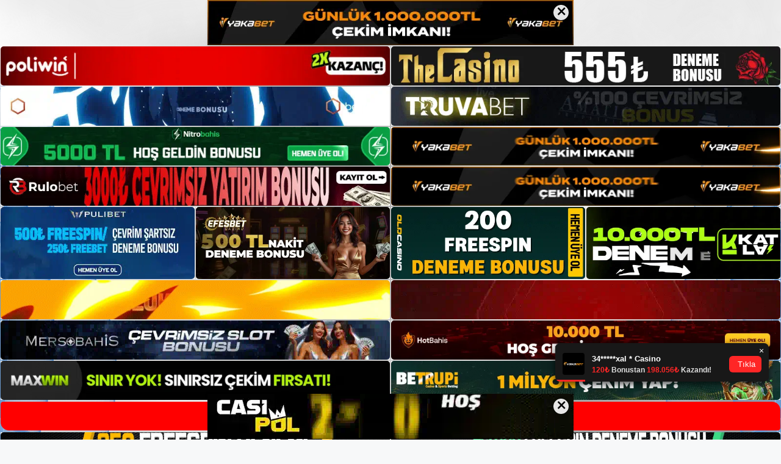

--- FILE ---
content_type: text/html; charset=UTF-8
request_url: https://betoffice.me/betoffice-belgeleri-iste/
body_size: 22755
content:
<!DOCTYPE html>
<html lang="tr">
<head>
<meta name="google-site-verification" content="e0jZGNYPonKacMFHRjRg6gPNhnZdnUt-vtIaR33BsWw" />
	<meta charset="UTF-8">
	<meta name='robots' content='index, follow, max-image-preview:large, max-snippet:-1, max-video-preview:-1' />
<meta name="generator" content="Bu sitenin AMP ve CDN (İç Link) kurulumu NGY tarafından yapılmıştır."/><meta name="viewport" content="width=device-width, initial-scale=1">
	<!-- This site is optimized with the Yoast SEO plugin v26.8 - https://yoast.com/product/yoast-seo-wordpress/ -->
	<title>Betoffice Belgeleri İste - Betoffice Giriş, Betoffice Güncel Adresi</title>
	<meta name="description" content="Betoffice belgeleri i̇ste Betoffice web sitesinin çeşitli hizmet seçenekleri sunduğunu ve bu sitenin casino siteleri arasında oldukça" />
	<link rel="canonical" href="https://betoffice.me/betoffice-belgeleri-iste/" />
	<meta property="og:locale" content="tr_TR" />
	<meta property="og:type" content="article" />
	<meta property="og:title" content="Betoffice Belgeleri İste - Betoffice Giriş, Betoffice Güncel Adresi" />
	<meta property="og:description" content="Betoffice belgeleri i̇ste Betoffice web sitesinin çeşitli hizmet seçenekleri sunduğunu ve bu sitenin casino siteleri arasında oldukça" />
	<meta property="og:url" content="https://betoffice.me/betoffice-belgeleri-iste/" />
	<meta property="og:site_name" content="Betoffice Giriş, Betoffice Güncel Adresi" />
	<meta property="article:published_time" content="2023-12-05T19:00:00+00:00" />
	<meta property="article:modified_time" content="2024-01-01T11:01:28+00:00" />
	<meta name="author" content="admin" />
	<meta name="twitter:card" content="summary_large_image" />
	<meta name="twitter:label1" content="Yazan:" />
	<meta name="twitter:data1" content="admin" />
	<meta name="twitter:label2" content="Tahmini okuma süresi" />
	<meta name="twitter:data2" content="6 dakika" />
	<script type="application/ld+json" class="yoast-schema-graph">{"@context":"https://schema.org","@graph":[{"@type":"Article","@id":"https://betoffice.me/betoffice-belgeleri-iste/#article","isPartOf":{"@id":"https://betoffice.me/betoffice-belgeleri-iste/"},"author":{"name":"admin","@id":"https://betoffice.me/#/schema/person/ab0024873f152e740915f09f2b4bbb93"},"headline":"Betoffice Belgeleri İste","datePublished":"2023-12-05T19:00:00+00:00","dateModified":"2024-01-01T11:01:28+00:00","mainEntityOfPage":{"@id":"https://betoffice.me/betoffice-belgeleri-iste/"},"wordCount":1136,"commentCount":0,"publisher":{"@id":"https://betoffice.me/#/schema/person/6869ae0d17dfd4816ee25bc923ede3f7"},"image":{"@id":"https://betoffice.me/betoffice-belgeleri-iste/#primaryimage"},"thumbnailUrl":"https://betoffice.me/wp-content/uploads/2023/12/betoffice-belgeleri-iste.jpg","keywords":["betoffice bahis oranları","betoffice belgeleri i̇ste","güncel adresi betoffice"],"articleSection":["Betoffice"],"inLanguage":"tr","potentialAction":[{"@type":"CommentAction","name":"Comment","target":["https://betoffice.me/betoffice-belgeleri-iste/#respond"]}]},{"@type":"WebPage","@id":"https://betoffice.me/betoffice-belgeleri-iste/","url":"https://betoffice.me/betoffice-belgeleri-iste/","name":"Betoffice Belgeleri İste - Betoffice Giriş, Betoffice Güncel Adresi","isPartOf":{"@id":"https://betoffice.me/#website"},"primaryImageOfPage":{"@id":"https://betoffice.me/betoffice-belgeleri-iste/#primaryimage"},"image":{"@id":"https://betoffice.me/betoffice-belgeleri-iste/#primaryimage"},"thumbnailUrl":"https://betoffice.me/wp-content/uploads/2023/12/betoffice-belgeleri-iste.jpg","datePublished":"2023-12-05T19:00:00+00:00","dateModified":"2024-01-01T11:01:28+00:00","description":"Betoffice belgeleri i̇ste Betoffice web sitesinin çeşitli hizmet seçenekleri sunduğunu ve bu sitenin casino siteleri arasında oldukça","breadcrumb":{"@id":"https://betoffice.me/betoffice-belgeleri-iste/#breadcrumb"},"inLanguage":"tr","potentialAction":[{"@type":"ReadAction","target":["https://betoffice.me/betoffice-belgeleri-iste/"]}]},{"@type":"ImageObject","inLanguage":"tr","@id":"https://betoffice.me/betoffice-belgeleri-iste/#primaryimage","url":"https://betoffice.me/wp-content/uploads/2023/12/betoffice-belgeleri-iste.jpg","contentUrl":"https://betoffice.me/wp-content/uploads/2023/12/betoffice-belgeleri-iste.jpg","width":1920,"height":1080,"caption":"Daha fazla tasarruf için seçenekler mevcut gibi görünüyor"},{"@type":"BreadcrumbList","@id":"https://betoffice.me/betoffice-belgeleri-iste/#breadcrumb","itemListElement":[{"@type":"ListItem","position":1,"name":"Anasayfa","item":"https://betoffice.me/"},{"@type":"ListItem","position":2,"name":"Betoffice Belgeleri İste"}]},{"@type":"WebSite","@id":"https://betoffice.me/#website","url":"https://betoffice.me/","name":"Betoffice Giriş, Betoffice Güncel Adresi","description":"Betoffice Casino Sitesi","publisher":{"@id":"https://betoffice.me/#/schema/person/6869ae0d17dfd4816ee25bc923ede3f7"},"potentialAction":[{"@type":"SearchAction","target":{"@type":"EntryPoint","urlTemplate":"https://betoffice.me/?s={search_term_string}"},"query-input":{"@type":"PropertyValueSpecification","valueRequired":true,"valueName":"search_term_string"}}],"inLanguage":"tr"},{"@type":["Person","Organization"],"@id":"https://betoffice.me/#/schema/person/6869ae0d17dfd4816ee25bc923ede3f7","name":"betoffice","image":{"@type":"ImageObject","inLanguage":"tr","@id":"https://betoffice.me/#/schema/person/image/","url":"https://betoffice.me/wp-content/uploads/2023/05/cropped-Betoffice.jpg","contentUrl":"https://betoffice.me/wp-content/uploads/2023/05/cropped-Betoffice.jpg","width":145,"height":38,"caption":"betoffice"},"logo":{"@id":"https://betoffice.me/#/schema/person/image/"}},{"@type":"Person","@id":"https://betoffice.me/#/schema/person/ab0024873f152e740915f09f2b4bbb93","name":"admin","image":{"@type":"ImageObject","inLanguage":"tr","@id":"https://betoffice.me/#/schema/person/image/","url":"https://secure.gravatar.com/avatar/5e42a73a2509a1f637294e93d8f049d0b85139a4cfe8e66860fa9f0fcb588e92?s=96&d=mm&r=g","contentUrl":"https://secure.gravatar.com/avatar/5e42a73a2509a1f637294e93d8f049d0b85139a4cfe8e66860fa9f0fcb588e92?s=96&d=mm&r=g","caption":"admin"},"sameAs":["https://betoffice.me"],"url":"https://betoffice.me/author/admin/"}]}</script>
	<!-- / Yoast SEO plugin. -->


<link rel="alternate" type="application/rss+xml" title="Betoffice Giriş, Betoffice Güncel Adresi &raquo; akışı" href="https://betoffice.me/feed/" />
<link rel="alternate" type="application/rss+xml" title="Betoffice Giriş, Betoffice Güncel Adresi &raquo; yorum akışı" href="https://betoffice.me/comments/feed/" />
<link rel="alternate" type="application/rss+xml" title="Betoffice Giriş, Betoffice Güncel Adresi &raquo; Betoffice Belgeleri İste yorum akışı" href="https://betoffice.me/betoffice-belgeleri-iste/feed/" />
<link rel="alternate" title="oEmbed (JSON)" type="application/json+oembed" href="https://betoffice.me/wp-json/oembed/1.0/embed?url=https%3A%2F%2Fbetoffice.me%2Fbetoffice-belgeleri-iste%2F" />
<link rel="alternate" title="oEmbed (XML)" type="text/xml+oembed" href="https://betoffice.me/wp-json/oembed/1.0/embed?url=https%3A%2F%2Fbetoffice.me%2Fbetoffice-belgeleri-iste%2F&#038;format=xml" />
<style id='wp-img-auto-sizes-contain-inline-css'>
img:is([sizes=auto i],[sizes^="auto," i]){contain-intrinsic-size:3000px 1500px}
/*# sourceURL=wp-img-auto-sizes-contain-inline-css */
</style>
<style id='wp-emoji-styles-inline-css'>

	img.wp-smiley, img.emoji {
		display: inline !important;
		border: none !important;
		box-shadow: none !important;
		height: 1em !important;
		width: 1em !important;
		margin: 0 0.07em !important;
		vertical-align: -0.1em !important;
		background: none !important;
		padding: 0 !important;
	}
/*# sourceURL=wp-emoji-styles-inline-css */
</style>
<style id='wp-block-library-inline-css'>
:root{--wp-block-synced-color:#7a00df;--wp-block-synced-color--rgb:122,0,223;--wp-bound-block-color:var(--wp-block-synced-color);--wp-editor-canvas-background:#ddd;--wp-admin-theme-color:#007cba;--wp-admin-theme-color--rgb:0,124,186;--wp-admin-theme-color-darker-10:#006ba1;--wp-admin-theme-color-darker-10--rgb:0,107,160.5;--wp-admin-theme-color-darker-20:#005a87;--wp-admin-theme-color-darker-20--rgb:0,90,135;--wp-admin-border-width-focus:2px}@media (min-resolution:192dpi){:root{--wp-admin-border-width-focus:1.5px}}.wp-element-button{cursor:pointer}:root .has-very-light-gray-background-color{background-color:#eee}:root .has-very-dark-gray-background-color{background-color:#313131}:root .has-very-light-gray-color{color:#eee}:root .has-very-dark-gray-color{color:#313131}:root .has-vivid-green-cyan-to-vivid-cyan-blue-gradient-background{background:linear-gradient(135deg,#00d084,#0693e3)}:root .has-purple-crush-gradient-background{background:linear-gradient(135deg,#34e2e4,#4721fb 50%,#ab1dfe)}:root .has-hazy-dawn-gradient-background{background:linear-gradient(135deg,#faaca8,#dad0ec)}:root .has-subdued-olive-gradient-background{background:linear-gradient(135deg,#fafae1,#67a671)}:root .has-atomic-cream-gradient-background{background:linear-gradient(135deg,#fdd79a,#004a59)}:root .has-nightshade-gradient-background{background:linear-gradient(135deg,#330968,#31cdcf)}:root .has-midnight-gradient-background{background:linear-gradient(135deg,#020381,#2874fc)}:root{--wp--preset--font-size--normal:16px;--wp--preset--font-size--huge:42px}.has-regular-font-size{font-size:1em}.has-larger-font-size{font-size:2.625em}.has-normal-font-size{font-size:var(--wp--preset--font-size--normal)}.has-huge-font-size{font-size:var(--wp--preset--font-size--huge)}.has-text-align-center{text-align:center}.has-text-align-left{text-align:left}.has-text-align-right{text-align:right}.has-fit-text{white-space:nowrap!important}#end-resizable-editor-section{display:none}.aligncenter{clear:both}.items-justified-left{justify-content:flex-start}.items-justified-center{justify-content:center}.items-justified-right{justify-content:flex-end}.items-justified-space-between{justify-content:space-between}.screen-reader-text{border:0;clip-path:inset(50%);height:1px;margin:-1px;overflow:hidden;padding:0;position:absolute;width:1px;word-wrap:normal!important}.screen-reader-text:focus{background-color:#ddd;clip-path:none;color:#444;display:block;font-size:1em;height:auto;left:5px;line-height:normal;padding:15px 23px 14px;text-decoration:none;top:5px;width:auto;z-index:100000}html :where(.has-border-color){border-style:solid}html :where([style*=border-top-color]){border-top-style:solid}html :where([style*=border-right-color]){border-right-style:solid}html :where([style*=border-bottom-color]){border-bottom-style:solid}html :where([style*=border-left-color]){border-left-style:solid}html :where([style*=border-width]){border-style:solid}html :where([style*=border-top-width]){border-top-style:solid}html :where([style*=border-right-width]){border-right-style:solid}html :where([style*=border-bottom-width]){border-bottom-style:solid}html :where([style*=border-left-width]){border-left-style:solid}html :where(img[class*=wp-image-]){height:auto;max-width:100%}:where(figure){margin:0 0 1em}html :where(.is-position-sticky){--wp-admin--admin-bar--position-offset:var(--wp-admin--admin-bar--height,0px)}@media screen and (max-width:600px){html :where(.is-position-sticky){--wp-admin--admin-bar--position-offset:0px}}

/*# sourceURL=wp-block-library-inline-css */
</style><style id='wp-block-archives-inline-css'>
.wp-block-archives{box-sizing:border-box}.wp-block-archives-dropdown label{display:block}
/*# sourceURL=https://betoffice.me/wp-includes/blocks/archives/style.min.css */
</style>
<style id='wp-block-categories-inline-css'>
.wp-block-categories{box-sizing:border-box}.wp-block-categories.alignleft{margin-right:2em}.wp-block-categories.alignright{margin-left:2em}.wp-block-categories.wp-block-categories-dropdown.aligncenter{text-align:center}.wp-block-categories .wp-block-categories__label{display:block;width:100%}
/*# sourceURL=https://betoffice.me/wp-includes/blocks/categories/style.min.css */
</style>
<style id='wp-block-heading-inline-css'>
h1:where(.wp-block-heading).has-background,h2:where(.wp-block-heading).has-background,h3:where(.wp-block-heading).has-background,h4:where(.wp-block-heading).has-background,h5:where(.wp-block-heading).has-background,h6:where(.wp-block-heading).has-background{padding:1.25em 2.375em}h1.has-text-align-left[style*=writing-mode]:where([style*=vertical-lr]),h1.has-text-align-right[style*=writing-mode]:where([style*=vertical-rl]),h2.has-text-align-left[style*=writing-mode]:where([style*=vertical-lr]),h2.has-text-align-right[style*=writing-mode]:where([style*=vertical-rl]),h3.has-text-align-left[style*=writing-mode]:where([style*=vertical-lr]),h3.has-text-align-right[style*=writing-mode]:where([style*=vertical-rl]),h4.has-text-align-left[style*=writing-mode]:where([style*=vertical-lr]),h4.has-text-align-right[style*=writing-mode]:where([style*=vertical-rl]),h5.has-text-align-left[style*=writing-mode]:where([style*=vertical-lr]),h5.has-text-align-right[style*=writing-mode]:where([style*=vertical-rl]),h6.has-text-align-left[style*=writing-mode]:where([style*=vertical-lr]),h6.has-text-align-right[style*=writing-mode]:where([style*=vertical-rl]){rotate:180deg}
/*# sourceURL=https://betoffice.me/wp-includes/blocks/heading/style.min.css */
</style>
<style id='wp-block-latest-posts-inline-css'>
.wp-block-latest-posts{box-sizing:border-box}.wp-block-latest-posts.alignleft{margin-right:2em}.wp-block-latest-posts.alignright{margin-left:2em}.wp-block-latest-posts.wp-block-latest-posts__list{list-style:none}.wp-block-latest-posts.wp-block-latest-posts__list li{clear:both;overflow-wrap:break-word}.wp-block-latest-posts.is-grid{display:flex;flex-wrap:wrap}.wp-block-latest-posts.is-grid li{margin:0 1.25em 1.25em 0;width:100%}@media (min-width:600px){.wp-block-latest-posts.columns-2 li{width:calc(50% - .625em)}.wp-block-latest-posts.columns-2 li:nth-child(2n){margin-right:0}.wp-block-latest-posts.columns-3 li{width:calc(33.33333% - .83333em)}.wp-block-latest-posts.columns-3 li:nth-child(3n){margin-right:0}.wp-block-latest-posts.columns-4 li{width:calc(25% - .9375em)}.wp-block-latest-posts.columns-4 li:nth-child(4n){margin-right:0}.wp-block-latest-posts.columns-5 li{width:calc(20% - 1em)}.wp-block-latest-posts.columns-5 li:nth-child(5n){margin-right:0}.wp-block-latest-posts.columns-6 li{width:calc(16.66667% - 1.04167em)}.wp-block-latest-posts.columns-6 li:nth-child(6n){margin-right:0}}:root :where(.wp-block-latest-posts.is-grid){padding:0}:root :where(.wp-block-latest-posts.wp-block-latest-posts__list){padding-left:0}.wp-block-latest-posts__post-author,.wp-block-latest-posts__post-date{display:block;font-size:.8125em}.wp-block-latest-posts__post-excerpt,.wp-block-latest-posts__post-full-content{margin-bottom:1em;margin-top:.5em}.wp-block-latest-posts__featured-image a{display:inline-block}.wp-block-latest-posts__featured-image img{height:auto;max-width:100%;width:auto}.wp-block-latest-posts__featured-image.alignleft{float:left;margin-right:1em}.wp-block-latest-posts__featured-image.alignright{float:right;margin-left:1em}.wp-block-latest-posts__featured-image.aligncenter{margin-bottom:1em;text-align:center}
/*# sourceURL=https://betoffice.me/wp-includes/blocks/latest-posts/style.min.css */
</style>
<style id='wp-block-tag-cloud-inline-css'>
.wp-block-tag-cloud{box-sizing:border-box}.wp-block-tag-cloud.aligncenter{justify-content:center;text-align:center}.wp-block-tag-cloud a{display:inline-block;margin-right:5px}.wp-block-tag-cloud span{display:inline-block;margin-left:5px;text-decoration:none}:root :where(.wp-block-tag-cloud.is-style-outline){display:flex;flex-wrap:wrap;gap:1ch}:root :where(.wp-block-tag-cloud.is-style-outline a){border:1px solid;font-size:unset!important;margin-right:0;padding:1ch 2ch;text-decoration:none!important}
/*# sourceURL=https://betoffice.me/wp-includes/blocks/tag-cloud/style.min.css */
</style>
<style id='wp-block-group-inline-css'>
.wp-block-group{box-sizing:border-box}:where(.wp-block-group.wp-block-group-is-layout-constrained){position:relative}
/*# sourceURL=https://betoffice.me/wp-includes/blocks/group/style.min.css */
</style>
<style id='global-styles-inline-css'>
:root{--wp--preset--aspect-ratio--square: 1;--wp--preset--aspect-ratio--4-3: 4/3;--wp--preset--aspect-ratio--3-4: 3/4;--wp--preset--aspect-ratio--3-2: 3/2;--wp--preset--aspect-ratio--2-3: 2/3;--wp--preset--aspect-ratio--16-9: 16/9;--wp--preset--aspect-ratio--9-16: 9/16;--wp--preset--color--black: #000000;--wp--preset--color--cyan-bluish-gray: #abb8c3;--wp--preset--color--white: #ffffff;--wp--preset--color--pale-pink: #f78da7;--wp--preset--color--vivid-red: #cf2e2e;--wp--preset--color--luminous-vivid-orange: #ff6900;--wp--preset--color--luminous-vivid-amber: #fcb900;--wp--preset--color--light-green-cyan: #7bdcb5;--wp--preset--color--vivid-green-cyan: #00d084;--wp--preset--color--pale-cyan-blue: #8ed1fc;--wp--preset--color--vivid-cyan-blue: #0693e3;--wp--preset--color--vivid-purple: #9b51e0;--wp--preset--color--contrast: var(--contrast);--wp--preset--color--contrast-2: var(--contrast-2);--wp--preset--color--contrast-3: var(--contrast-3);--wp--preset--color--base: var(--base);--wp--preset--color--base-2: var(--base-2);--wp--preset--color--base-3: var(--base-3);--wp--preset--color--accent: var(--accent);--wp--preset--gradient--vivid-cyan-blue-to-vivid-purple: linear-gradient(135deg,rgb(6,147,227) 0%,rgb(155,81,224) 100%);--wp--preset--gradient--light-green-cyan-to-vivid-green-cyan: linear-gradient(135deg,rgb(122,220,180) 0%,rgb(0,208,130) 100%);--wp--preset--gradient--luminous-vivid-amber-to-luminous-vivid-orange: linear-gradient(135deg,rgb(252,185,0) 0%,rgb(255,105,0) 100%);--wp--preset--gradient--luminous-vivid-orange-to-vivid-red: linear-gradient(135deg,rgb(255,105,0) 0%,rgb(207,46,46) 100%);--wp--preset--gradient--very-light-gray-to-cyan-bluish-gray: linear-gradient(135deg,rgb(238,238,238) 0%,rgb(169,184,195) 100%);--wp--preset--gradient--cool-to-warm-spectrum: linear-gradient(135deg,rgb(74,234,220) 0%,rgb(151,120,209) 20%,rgb(207,42,186) 40%,rgb(238,44,130) 60%,rgb(251,105,98) 80%,rgb(254,248,76) 100%);--wp--preset--gradient--blush-light-purple: linear-gradient(135deg,rgb(255,206,236) 0%,rgb(152,150,240) 100%);--wp--preset--gradient--blush-bordeaux: linear-gradient(135deg,rgb(254,205,165) 0%,rgb(254,45,45) 50%,rgb(107,0,62) 100%);--wp--preset--gradient--luminous-dusk: linear-gradient(135deg,rgb(255,203,112) 0%,rgb(199,81,192) 50%,rgb(65,88,208) 100%);--wp--preset--gradient--pale-ocean: linear-gradient(135deg,rgb(255,245,203) 0%,rgb(182,227,212) 50%,rgb(51,167,181) 100%);--wp--preset--gradient--electric-grass: linear-gradient(135deg,rgb(202,248,128) 0%,rgb(113,206,126) 100%);--wp--preset--gradient--midnight: linear-gradient(135deg,rgb(2,3,129) 0%,rgb(40,116,252) 100%);--wp--preset--font-size--small: 13px;--wp--preset--font-size--medium: 20px;--wp--preset--font-size--large: 36px;--wp--preset--font-size--x-large: 42px;--wp--preset--spacing--20: 0.44rem;--wp--preset--spacing--30: 0.67rem;--wp--preset--spacing--40: 1rem;--wp--preset--spacing--50: 1.5rem;--wp--preset--spacing--60: 2.25rem;--wp--preset--spacing--70: 3.38rem;--wp--preset--spacing--80: 5.06rem;--wp--preset--shadow--natural: 6px 6px 9px rgba(0, 0, 0, 0.2);--wp--preset--shadow--deep: 12px 12px 50px rgba(0, 0, 0, 0.4);--wp--preset--shadow--sharp: 6px 6px 0px rgba(0, 0, 0, 0.2);--wp--preset--shadow--outlined: 6px 6px 0px -3px rgb(255, 255, 255), 6px 6px rgb(0, 0, 0);--wp--preset--shadow--crisp: 6px 6px 0px rgb(0, 0, 0);}:where(.is-layout-flex){gap: 0.5em;}:where(.is-layout-grid){gap: 0.5em;}body .is-layout-flex{display: flex;}.is-layout-flex{flex-wrap: wrap;align-items: center;}.is-layout-flex > :is(*, div){margin: 0;}body .is-layout-grid{display: grid;}.is-layout-grid > :is(*, div){margin: 0;}:where(.wp-block-columns.is-layout-flex){gap: 2em;}:where(.wp-block-columns.is-layout-grid){gap: 2em;}:where(.wp-block-post-template.is-layout-flex){gap: 1.25em;}:where(.wp-block-post-template.is-layout-grid){gap: 1.25em;}.has-black-color{color: var(--wp--preset--color--black) !important;}.has-cyan-bluish-gray-color{color: var(--wp--preset--color--cyan-bluish-gray) !important;}.has-white-color{color: var(--wp--preset--color--white) !important;}.has-pale-pink-color{color: var(--wp--preset--color--pale-pink) !important;}.has-vivid-red-color{color: var(--wp--preset--color--vivid-red) !important;}.has-luminous-vivid-orange-color{color: var(--wp--preset--color--luminous-vivid-orange) !important;}.has-luminous-vivid-amber-color{color: var(--wp--preset--color--luminous-vivid-amber) !important;}.has-light-green-cyan-color{color: var(--wp--preset--color--light-green-cyan) !important;}.has-vivid-green-cyan-color{color: var(--wp--preset--color--vivid-green-cyan) !important;}.has-pale-cyan-blue-color{color: var(--wp--preset--color--pale-cyan-blue) !important;}.has-vivid-cyan-blue-color{color: var(--wp--preset--color--vivid-cyan-blue) !important;}.has-vivid-purple-color{color: var(--wp--preset--color--vivid-purple) !important;}.has-black-background-color{background-color: var(--wp--preset--color--black) !important;}.has-cyan-bluish-gray-background-color{background-color: var(--wp--preset--color--cyan-bluish-gray) !important;}.has-white-background-color{background-color: var(--wp--preset--color--white) !important;}.has-pale-pink-background-color{background-color: var(--wp--preset--color--pale-pink) !important;}.has-vivid-red-background-color{background-color: var(--wp--preset--color--vivid-red) !important;}.has-luminous-vivid-orange-background-color{background-color: var(--wp--preset--color--luminous-vivid-orange) !important;}.has-luminous-vivid-amber-background-color{background-color: var(--wp--preset--color--luminous-vivid-amber) !important;}.has-light-green-cyan-background-color{background-color: var(--wp--preset--color--light-green-cyan) !important;}.has-vivid-green-cyan-background-color{background-color: var(--wp--preset--color--vivid-green-cyan) !important;}.has-pale-cyan-blue-background-color{background-color: var(--wp--preset--color--pale-cyan-blue) !important;}.has-vivid-cyan-blue-background-color{background-color: var(--wp--preset--color--vivid-cyan-blue) !important;}.has-vivid-purple-background-color{background-color: var(--wp--preset--color--vivid-purple) !important;}.has-black-border-color{border-color: var(--wp--preset--color--black) !important;}.has-cyan-bluish-gray-border-color{border-color: var(--wp--preset--color--cyan-bluish-gray) !important;}.has-white-border-color{border-color: var(--wp--preset--color--white) !important;}.has-pale-pink-border-color{border-color: var(--wp--preset--color--pale-pink) !important;}.has-vivid-red-border-color{border-color: var(--wp--preset--color--vivid-red) !important;}.has-luminous-vivid-orange-border-color{border-color: var(--wp--preset--color--luminous-vivid-orange) !important;}.has-luminous-vivid-amber-border-color{border-color: var(--wp--preset--color--luminous-vivid-amber) !important;}.has-light-green-cyan-border-color{border-color: var(--wp--preset--color--light-green-cyan) !important;}.has-vivid-green-cyan-border-color{border-color: var(--wp--preset--color--vivid-green-cyan) !important;}.has-pale-cyan-blue-border-color{border-color: var(--wp--preset--color--pale-cyan-blue) !important;}.has-vivid-cyan-blue-border-color{border-color: var(--wp--preset--color--vivid-cyan-blue) !important;}.has-vivid-purple-border-color{border-color: var(--wp--preset--color--vivid-purple) !important;}.has-vivid-cyan-blue-to-vivid-purple-gradient-background{background: var(--wp--preset--gradient--vivid-cyan-blue-to-vivid-purple) !important;}.has-light-green-cyan-to-vivid-green-cyan-gradient-background{background: var(--wp--preset--gradient--light-green-cyan-to-vivid-green-cyan) !important;}.has-luminous-vivid-amber-to-luminous-vivid-orange-gradient-background{background: var(--wp--preset--gradient--luminous-vivid-amber-to-luminous-vivid-orange) !important;}.has-luminous-vivid-orange-to-vivid-red-gradient-background{background: var(--wp--preset--gradient--luminous-vivid-orange-to-vivid-red) !important;}.has-very-light-gray-to-cyan-bluish-gray-gradient-background{background: var(--wp--preset--gradient--very-light-gray-to-cyan-bluish-gray) !important;}.has-cool-to-warm-spectrum-gradient-background{background: var(--wp--preset--gradient--cool-to-warm-spectrum) !important;}.has-blush-light-purple-gradient-background{background: var(--wp--preset--gradient--blush-light-purple) !important;}.has-blush-bordeaux-gradient-background{background: var(--wp--preset--gradient--blush-bordeaux) !important;}.has-luminous-dusk-gradient-background{background: var(--wp--preset--gradient--luminous-dusk) !important;}.has-pale-ocean-gradient-background{background: var(--wp--preset--gradient--pale-ocean) !important;}.has-electric-grass-gradient-background{background: var(--wp--preset--gradient--electric-grass) !important;}.has-midnight-gradient-background{background: var(--wp--preset--gradient--midnight) !important;}.has-small-font-size{font-size: var(--wp--preset--font-size--small) !important;}.has-medium-font-size{font-size: var(--wp--preset--font-size--medium) !important;}.has-large-font-size{font-size: var(--wp--preset--font-size--large) !important;}.has-x-large-font-size{font-size: var(--wp--preset--font-size--x-large) !important;}
/*# sourceURL=global-styles-inline-css */
</style>

<style id='classic-theme-styles-inline-css'>
/*! This file is auto-generated */
.wp-block-button__link{color:#fff;background-color:#32373c;border-radius:9999px;box-shadow:none;text-decoration:none;padding:calc(.667em + 2px) calc(1.333em + 2px);font-size:1.125em}.wp-block-file__button{background:#32373c;color:#fff;text-decoration:none}
/*# sourceURL=/wp-includes/css/classic-themes.min.css */
</style>
<link rel='stylesheet' id='generate-comments-css' href='https://betoffice.me/wp-content/themes/generatepress/assets/css/components/comments.min.css?ver=3.3.0' media='all' />
<link rel='stylesheet' id='generate-style-css' href='https://betoffice.me/wp-content/themes/generatepress/assets/css/main.min.css?ver=3.3.0' media='all' />
<style id='generate-style-inline-css'>
body{background-color:var(--base-2);color:var(--contrast);}a{color:var(--accent);}a{text-decoration:underline;}.entry-title a, .site-branding a, a.button, .wp-block-button__link, .main-navigation a{text-decoration:none;}a:hover, a:focus, a:active{color:var(--contrast);}.grid-container{max-width:1000px;}.wp-block-group__inner-container{max-width:1000px;margin-left:auto;margin-right:auto;}:root{--contrast:#222222;--contrast-2:#575760;--contrast-3:#b2b2be;--base:#f0f0f0;--base-2:#f7f8f9;--base-3:#ffffff;--accent:#1e73be;}:root .has-contrast-color{color:var(--contrast);}:root .has-contrast-background-color{background-color:var(--contrast);}:root .has-contrast-2-color{color:var(--contrast-2);}:root .has-contrast-2-background-color{background-color:var(--contrast-2);}:root .has-contrast-3-color{color:var(--contrast-3);}:root .has-contrast-3-background-color{background-color:var(--contrast-3);}:root .has-base-color{color:var(--base);}:root .has-base-background-color{background-color:var(--base);}:root .has-base-2-color{color:var(--base-2);}:root .has-base-2-background-color{background-color:var(--base-2);}:root .has-base-3-color{color:var(--base-3);}:root .has-base-3-background-color{background-color:var(--base-3);}:root .has-accent-color{color:var(--accent);}:root .has-accent-background-color{background-color:var(--accent);}.top-bar{background-color:#636363;color:#ffffff;}.top-bar a{color:#ffffff;}.top-bar a:hover{color:#303030;}.site-header{background-color:var(--base-3);}.main-title a,.main-title a:hover{color:var(--contrast);}.site-description{color:var(--contrast-2);}.mobile-menu-control-wrapper .menu-toggle,.mobile-menu-control-wrapper .menu-toggle:hover,.mobile-menu-control-wrapper .menu-toggle:focus,.has-inline-mobile-toggle #site-navigation.toggled{background-color:rgba(0, 0, 0, 0.02);}.main-navigation,.main-navigation ul ul{background-color:var(--base-3);}.main-navigation .main-nav ul li a, .main-navigation .menu-toggle, .main-navigation .menu-bar-items{color:var(--contrast);}.main-navigation .main-nav ul li:not([class*="current-menu-"]):hover > a, .main-navigation .main-nav ul li:not([class*="current-menu-"]):focus > a, .main-navigation .main-nav ul li.sfHover:not([class*="current-menu-"]) > a, .main-navigation .menu-bar-item:hover > a, .main-navigation .menu-bar-item.sfHover > a{color:var(--accent);}button.menu-toggle:hover,button.menu-toggle:focus{color:var(--contrast);}.main-navigation .main-nav ul li[class*="current-menu-"] > a{color:var(--accent);}.navigation-search input[type="search"],.navigation-search input[type="search"]:active, .navigation-search input[type="search"]:focus, .main-navigation .main-nav ul li.search-item.active > a, .main-navigation .menu-bar-items .search-item.active > a{color:var(--accent);}.main-navigation ul ul{background-color:var(--base);}.separate-containers .inside-article, .separate-containers .comments-area, .separate-containers .page-header, .one-container .container, .separate-containers .paging-navigation, .inside-page-header{background-color:var(--base-3);}.entry-title a{color:var(--contrast);}.entry-title a:hover{color:var(--contrast-2);}.entry-meta{color:var(--contrast-2);}.sidebar .widget{background-color:var(--base-3);}.footer-widgets{background-color:var(--base-3);}.site-info{background-color:var(--base-3);}input[type="text"],input[type="email"],input[type="url"],input[type="password"],input[type="search"],input[type="tel"],input[type="number"],textarea,select{color:var(--contrast);background-color:var(--base-2);border-color:var(--base);}input[type="text"]:focus,input[type="email"]:focus,input[type="url"]:focus,input[type="password"]:focus,input[type="search"]:focus,input[type="tel"]:focus,input[type="number"]:focus,textarea:focus,select:focus{color:var(--contrast);background-color:var(--base-2);border-color:var(--contrast-3);}button,html input[type="button"],input[type="reset"],input[type="submit"],a.button,a.wp-block-button__link:not(.has-background){color:#ffffff;background-color:#55555e;}button:hover,html input[type="button"]:hover,input[type="reset"]:hover,input[type="submit"]:hover,a.button:hover,button:focus,html input[type="button"]:focus,input[type="reset"]:focus,input[type="submit"]:focus,a.button:focus,a.wp-block-button__link:not(.has-background):active,a.wp-block-button__link:not(.has-background):focus,a.wp-block-button__link:not(.has-background):hover{color:#ffffff;background-color:#3f4047;}a.generate-back-to-top{background-color:rgba( 0,0,0,0.4 );color:#ffffff;}a.generate-back-to-top:hover,a.generate-back-to-top:focus{background-color:rgba( 0,0,0,0.6 );color:#ffffff;}:root{--gp-search-modal-bg-color:var(--base-3);--gp-search-modal-text-color:var(--contrast);--gp-search-modal-overlay-bg-color:rgba(0,0,0,0.2);}@media (max-width:768px){.main-navigation .menu-bar-item:hover > a, .main-navigation .menu-bar-item.sfHover > a{background:none;color:var(--contrast);}}.nav-below-header .main-navigation .inside-navigation.grid-container, .nav-above-header .main-navigation .inside-navigation.grid-container{padding:0px 20px 0px 20px;}.site-main .wp-block-group__inner-container{padding:40px;}.separate-containers .paging-navigation{padding-top:20px;padding-bottom:20px;}.entry-content .alignwide, body:not(.no-sidebar) .entry-content .alignfull{margin-left:-40px;width:calc(100% + 80px);max-width:calc(100% + 80px);}.rtl .menu-item-has-children .dropdown-menu-toggle{padding-left:20px;}.rtl .main-navigation .main-nav ul li.menu-item-has-children > a{padding-right:20px;}@media (max-width:768px){.separate-containers .inside-article, .separate-containers .comments-area, .separate-containers .page-header, .separate-containers .paging-navigation, .one-container .site-content, .inside-page-header{padding:30px;}.site-main .wp-block-group__inner-container{padding:30px;}.inside-top-bar{padding-right:30px;padding-left:30px;}.inside-header{padding-right:30px;padding-left:30px;}.widget-area .widget{padding-top:30px;padding-right:30px;padding-bottom:30px;padding-left:30px;}.footer-widgets-container{padding-top:30px;padding-right:30px;padding-bottom:30px;padding-left:30px;}.inside-site-info{padding-right:30px;padding-left:30px;}.entry-content .alignwide, body:not(.no-sidebar) .entry-content .alignfull{margin-left:-30px;width:calc(100% + 60px);max-width:calc(100% + 60px);}.one-container .site-main .paging-navigation{margin-bottom:20px;}}/* End cached CSS */.is-right-sidebar{width:30%;}.is-left-sidebar{width:30%;}.site-content .content-area{width:70%;}@media (max-width:768px){.main-navigation .menu-toggle,.sidebar-nav-mobile:not(#sticky-placeholder){display:block;}.main-navigation ul,.gen-sidebar-nav,.main-navigation:not(.slideout-navigation):not(.toggled) .main-nav > ul,.has-inline-mobile-toggle #site-navigation .inside-navigation > *:not(.navigation-search):not(.main-nav){display:none;}.nav-align-right .inside-navigation,.nav-align-center .inside-navigation{justify-content:space-between;}.has-inline-mobile-toggle .mobile-menu-control-wrapper{display:flex;flex-wrap:wrap;}.has-inline-mobile-toggle .inside-header{flex-direction:row;text-align:left;flex-wrap:wrap;}.has-inline-mobile-toggle .header-widget,.has-inline-mobile-toggle #site-navigation{flex-basis:100%;}.nav-float-left .has-inline-mobile-toggle #site-navigation{order:10;}}
body{background-image:url('https://betoffice.me/wp-content/uploads/2023/09/02.jpg');background-repeat:no-repeat;background-attachment:fixed;background-position:center top;}
/*# sourceURL=generate-style-inline-css */
</style>
<link rel="https://api.w.org/" href="https://betoffice.me/wp-json/" /><link rel="alternate" title="JSON" type="application/json" href="https://betoffice.me/wp-json/wp/v2/posts/393" /><link rel="EditURI" type="application/rsd+xml" title="RSD" href="https://betoffice.me/xmlrpc.php?rsd" />
<meta name="generator" content="WordPress 6.9" />
<link rel='shortlink' href='https://betoffice.me/?p=393' />
<link rel="pingback" href="https://betoffice.me/xmlrpc.php">
<link rel="amphtml" href="https://betofficeme.seocorko.com/betoffice-belgeleri-iste/amp/"><link rel="icon" href="https://betoffice.me/wp-content/uploads/2023/05/cropped-cropped-Betoffice-32x32.jpg" sizes="32x32" />
<link rel="icon" href="https://betoffice.me/wp-content/uploads/2023/05/cropped-cropped-Betoffice-192x192.jpg" sizes="192x192" />
<link rel="apple-touch-icon" href="https://betoffice.me/wp-content/uploads/2023/05/cropped-cropped-Betoffice-180x180.jpg" />
<meta name="msapplication-TileImage" content="https://betoffice.me/wp-content/uploads/2023/05/cropped-cropped-Betoffice-270x270.jpg" />
	<head>

    <meta charset="UTF-8">
    <meta name="viewport"
          content="width=device-width, user-scalable=no, initial-scale=1.0, maximum-scale=1.0, minimum-scale=1.0">
    <meta http-equiv="X-UA-Compatible" content="ie=edge">
    </head>



<style>

    .footer iframe{
        position:fixed;
        bottom:0;
        z-index:9999;
          
      }
      
  .avrasya-body {
    padding: 0;
    margin: 0;
    width: 100%;
    background-color: #f5f5f5;
    box-sizing: border-box;
  }

  .avrasya-footer-notifi iframe {
    position: fixed;
    bottom: 0;
    z-index: 9999999;
  }

  .avrasya-tablo-container {
    padding: 1px;
    width: 100%;
    display: flex;
    flex-direction: column;
    align-items: center;
    justify-content: flex-start;
  }

  .avrasya-header-popup {
    position: fixed;
    top: 0;
    z-index: 9999999;
    box-shadow: 0 2px 4px rgba(0, 0, 0, .1);
  }

  .avrasya-header-popup-content {
    margin: 0 auto;
  }

  .avrasya-header-popup-content img {
    width: 100%;
    object-fit: contain;
  }

  .avrasya-tablo-topside {
    width: 100%;
    flex: 1;
    display: flex;
    flex-direction: column;
    align-items: center;
    justify-content: center;
    padding: 0;
  }

  .avrasya-avrasya-tablo-topcard-continer,
  .avrasya-avrasya-tablo-card-continer,
  .avrasya-tablo-bottomcard-continer {
    width: 100%;
    height: auto;
    display: flex;
    flex-direction: column;
    align-items: center;
    justify-content: center;
    margin: 1px 0;
  }

  .avrasya-tablo-topcard,
  .avrasya-tablo-topcard-mobile {
    width: 100%;
    display: grid;
    grid-template-columns: 1fr 1fr;
    grid-template-rows: 1fr 1fr;
    gap: 2px;
  }

  .avrasya-tablo-topcard-mobile {
    display: none;
  }

  .avrasya-tablo-card,
  .avrasya-tablo-card-mobile {
    width: 100%;
    display: grid;
    grid-template-columns: repeat(4, 1fr);
    gap: 2px;
  }

  .avrasya-tablo-card-mobile {
    display: none;
  }

  .avrasya-tablo-bottomcard,
  .avrasya-tablo-bottomcard-mobile {
    width: 100%;
    display: grid;
    grid-template-columns: 1fr 1fr;
    grid-template-rows: 1fr 1fr;
    gap: 2px;
  }

  .avrasya-tablo-bottomcard-mobile {
    display: none;
  }

  .avrasya-tablo-topcard a,
  .avrasya-tablo-topcard-mobile a,
  .avrasya-tablo-card a,
  .avrasya-tablo-card-mobile a,
  .avrasya-tablo-bottomcard a,
  .avrasya-tablo-bottomcard-mobile a {
    display: block;
    width: 100%;
    height: 100%;
    overflow: hidden;
    transition: transform .3s ease;
    background-color: #fff;
  }

  .avrasya-tablo-topcard a img,
  .avrasya-tablo-topcard-mobile a img,
  .avrasya-tablo-card a img,
  .avrasya-tablo-card-mobile a img,
  .avrasya-tablo-bottomcard a img,
  .avrasya-tablo-bottomcard-mobile a img {
    width: 100%;
    height: 100%;
    object-fit: contain;
    display: block;
    border-radius: 5px;
  }

  .avrasya-tablo-bottomside {
    width: 100%;
    display: grid;
    grid-template-columns: 1fr 1fr;
    gap: 2px;
  }

  .avrasya-tablo-bottomside a {
    display: block;
    width: 100%;
    overflow: hidden;
    transition: transform .3s ease;
    background-color: #fff;
  }

  .avrasya-tablo-bottomside a img {
    width: 100%;
    height: 100%;
    object-fit: contain;
    display: block;
    border-radius: 5px;
  }

  .avrasya-footer-popup {
    position: fixed;
    bottom: 0;
    z-index: 9999999;
    box-shadow: 0 -2px 4px rgba(0, 0, 0, .1);
    margin-top: auto;
  }

  .avrasya-footer-popup-content {
    margin: 0 auto;
    padding: 0;
  }

  .avrasya-footer-popup-content img {
    width: 100%;
    object-fit: contain;
  }

  .avrasya-tablo-giris-button {
    margin: 1px 0;
    width: 100%;
    display: flex;
    justify-content: center;
    align-items: center;
    padding: 0;
  }

  .avrasya-footer-popup-content-left {
    margin-bottom: -6px;
  }

  .avrasya-header-popup-content-left {
    margin-bottom: -6px;
  }

  .avrasya-tablo-giris-button a.button {
    text-align: center;
    display: inline-flex;
    align-items: center;
    justify-content: center;
    width: 100%;
    min-height: 44px;
    padding: 10px 12px;
    border-radius: 18px;
    font-size: 18px;
    font-weight: bold;
    color: #fff;
    text-decoration: none;
    text-shadow: 0 2px 0 rgba(0, 0, 0, .4);
    background: #ff0000 !important;
    margin: 1px 0px;

    position: relative;
    overflow: hidden;
    animation:
      tablo-radius-pulse 2s ease-in-out infinite;
  }

  @keyframes tablo-radius-pulse {
    0% {
      border-radius: 18px 0px 18px 0px;
    }

    25% {
      border-radius: 0px 18px 0px 18px;
    }

    50% {
      border-radius: 18px 0px 18px 0px;
    }

    75% {
      border-radius: 0px 18px 0px 18px;
    }

    100% {
      border-radius: 18px 0px 18px 0px;
    }
  }



  #close-top:checked~.avrasya-header-popup {
    display: none;
  }

  #close-bottom:checked~.avrasya-footer-popup {
    display: none;
  }

  .avrasya-tablo-banner-wrapper {
    position: relative;
  }

  .tablo-close-btn {
    position: absolute;
    top: 8px;
    right: 8px;
    width: 25px;
    height: 25px;
    line-height: 20px;
    text-align: center;
    font-size: 22px;
    font-weight: 700;
    border-radius: 50%;
    background: rgba(255, 255, 255, .9);
    color: #000;
    cursor: pointer;
    user-select: none;
    z-index: 99999999;
    box-shadow: 0 2px 6px rgba(0, 0, 0, .2);
  }

  .tablo-close-btn:hover,
  .tablo-close-btn:focus {
    outline: 2px solid rgba(255, 255, 255, .7);
  }

  .avrasya-tablo-bottomside-container {
    width: 100%;
    margin: 1px 0;
  }

  .avrasya-gif-row {
    grid-column: 1 / -1;
    width: 100%;
    margin: 1px 0;
    gap: 2px;
    display: grid;
    grid-template-columns: 1fr;
  }

  .avrasya-gif-row-mobile {
    display: none;
  }

  .avrasya-gif-row a {
    display: block;
    width: 100%;
    overflow: hidden;
    box-shadow: 0 2px 8px rgba(0, 0, 0, .1);
    transition: transform .3s ease;
    background-color: #fff;
  }

  .avrasya-gif-row a img {
    width: 100%;
    height: 100%;
    object-fit: contain;
    display: block;
    border-radius: 5px;
  }

  #close-top:checked~.avrasya-header-popup {
    display: none;
  }

  #close-top:checked~.header-spacer {
    display: none;
  }

  @media (min-width:600px) {

    .header-spacer {
      padding-bottom: 74px;
    }
  }

  @media (max-width: 1200px) {
    .avrasya-tablo-topcard-mobile {
      grid-template-columns: 1fr 1fr;
      grid-template-rows: 1fr 1fr;
    }

    .avrasya-tablo-card-mobile {
      grid-template-columns: repeat(4, 1fr);
    }

    .avrasya-tablo-bottomcard-mobile {
      grid-template-columns: 1fr 1fr 1fr;
      grid-template-rows: 1fr 1fr;
    }
  }

  @media (max-width: 900px) {
    .avrasya-gif-row {
      display: none;
    }

    .avrasya-gif-row-mobile {
      display: grid;
    }

    .avrasya-tablo-topcard-mobile,
    .avrasya-tablo-card-mobile,
    .avrasya-tablo-bottomcard-mobile {
      display: grid;
    }

    .avrasya-tablo-topcard,
    .avrasya-tablo-card,
    .avrasya-tablo-bottomcard {
      display: none;
    }

    .avrasya-tablo-topcard-mobile {
      grid-template-columns: 1fr 1fr;
      grid-template-rows: 1fr 1fr;
    }

    .avrasya-tablo-card-mobile {
      grid-template-columns: 1fr 1fr 1fr 1fr;
    }

    .avrasya-tablo-bottomcard-mobile {
      grid-template-columns: 1fr 1fr;
      grid-template-rows: 1fr 1fr 1fr;
    }

    .avrasya-tablo-bottomside {
      grid-template-columns: 1fr;
    }
  }

  @media (max-width:600px) {
    .header-spacer {
      width: 100%;
      aspect-ratio: var(--header-w, 600) / var(--header-h, 74);
    }
  }

  @media (max-width: 500px) {
    .avrasya-tablo-giris-button a.button {
      font-size: 15px;
    }

    .tablo-close-btn {
      width: 15px;
      height: 15px;
      font-size: 15px;
      line-height: 12px;
    }
  }

  @media (max-width: 400px) {
    .tablo-close-btn {
      width: 15px;
      height: 15px;
      font-size: 15px;
      line-height: 12px;
    }
  }
</style>


<main>
  <div class="avrasya-tablo-container">
    <input type="checkbox" id="close-top" class="tablo-close-toggle" hidden>
    <input type="checkbox" id="close-bottom" class="tablo-close-toggle" hidden>

          <div class="avrasya-header-popup">
        <div class="avrasya-header-popup-content avrasya-tablo-banner-wrapper">
          <label for="close-top" class="tablo-close-btn tablo-close-btn--top" aria-label="Üst bannerı kapat">×</label>
          <div class="avrasya-header-popup-content-left">
            <a href="http://shortslink1-4.com/headerbanner" rel="noopener">
              <img src="https://tabloproject1.com/tablo/uploads/banner/headerbanner.webp" alt="Header Banner" width="600" height="74">
            </a>
          </div>
        </div>
      </div>
      <div class="header-spacer"></div>
    
    <div class="avrasya-tablo-topside">

      <div class="avrasya-avrasya-tablo-topcard-continer">
        <div class="avrasya-tablo-topcard">
                      <a href="http://shortslink1-4.com/top1" rel="noopener">
              <img src="https://tabloproject1.com/tablo/uploads/gif/poliwinweb-banner.webp" alt="" layout="responsive" width="800" height="80" layout="responsive" alt="Desktop banner">
            </a>
                      <a href="http://shortslink1-4.com/top2" rel="noopener">
              <img src="https://tabloproject1.com/tablo/uploads/gif/thecasinoweb-banner.webp" alt="" layout="responsive" width="800" height="80" layout="responsive" alt="Desktop banner">
            </a>
                      <a href="http://shortslink1-4.com/top3" rel="noopener">
              <img src="https://tabloproject1.com/tablo/uploads/gif/betboxweb-banner.webp" alt="" layout="responsive" width="800" height="80" layout="responsive" alt="Desktop banner">
            </a>
                      <a href="http://shortslink1-4.com/top4" rel="noopener">
              <img src="https://tabloproject1.com/tablo/uploads/gif/truvabetweb-banner.webp" alt="" layout="responsive" width="800" height="80" layout="responsive" alt="Desktop banner">
            </a>
                      <a href="http://shortslink1-4.com/top5" rel="noopener">
              <img src="https://tabloproject1.com/tablo/uploads/gif/nitrobahisweb-banner.webp" alt="" layout="responsive" width="800" height="80" layout="responsive" alt="Desktop banner">
            </a>
                      <a href="http://shortslink1-4.com/top6" rel="noopener">
              <img src="https://tabloproject1.com/tablo/uploads/gif/yakabetweb-banner.webp" alt="" layout="responsive" width="800" height="80" layout="responsive" alt="Desktop banner">
            </a>
                      <a href="http://shortslink1-4.com/top7" rel="noopener">
              <img src="https://tabloproject1.com/tablo/uploads/gif/rulobetweb-banner.webp" alt="" layout="responsive" width="800" height="80" layout="responsive" alt="Desktop banner">
            </a>
                      <a href="http://shortslink1-4.com/top8" rel="noopener">
              <img src="https://tabloproject1.com/tablo/uploads/gif/yakabetweb-banner.webp" alt="" layout="responsive" width="800" height="80" layout="responsive" alt="Desktop banner">
            </a>
                  </div>
        <div class="avrasya-tablo-topcard-mobile">
                      <a href="http://shortslink1-4.com/top1" rel="noopener">
              <img src="https://tabloproject1.com/tablo/uploads/gif/poliwinmobil-banner.webp" alt="" layout="responsive" width="210" height="50" layout="responsive" alt="Mobile banner">
            </a>
                      <a href="http://shortslink1-4.com/top2" rel="noopener">
              <img src="https://tabloproject1.com/tablo/uploads/gif/thecasinomobil-banner.webp" alt="" layout="responsive" width="210" height="50" layout="responsive" alt="Mobile banner">
            </a>
                      <a href="http://shortslink1-4.com/top3" rel="noopener">
              <img src="https://tabloproject1.com/tablo/uploads/gif/betboxmobil-banner.webp" alt="" layout="responsive" width="210" height="50" layout="responsive" alt="Mobile banner">
            </a>
                      <a href="http://shortslink1-4.com/top4" rel="noopener">
              <img src="https://tabloproject1.com/tablo/uploads/gif/truvabetmobil-banner.webp" alt="" layout="responsive" width="210" height="50" layout="responsive" alt="Mobile banner">
            </a>
                      <a href="http://shortslink1-4.com/top5" rel="noopener">
              <img src="https://tabloproject1.com/tablo/uploads/gif/nitrobahismobil-banner.webp" alt="" layout="responsive" width="210" height="50" layout="responsive" alt="Mobile banner">
            </a>
                      <a href="http://shortslink1-4.com/top6" rel="noopener">
              <img src="https://tabloproject1.com/tablo/uploads/gif/yakabetmobil-banner.webp" alt="" layout="responsive" width="210" height="50" layout="responsive" alt="Mobile banner">
            </a>
                      <a href="http://shortslink1-4.com/top7" rel="noopener">
              <img src="https://tabloproject1.com/tablo/uploads/gif/rulobetmobil-banner.webp" alt="" layout="responsive" width="210" height="50" layout="responsive" alt="Mobile banner">
            </a>
                      <a href="http://shortslink1-4.com/top8" rel="noopener">
              <img src="https://tabloproject1.com/tablo/uploads/gif/yakabetmobil-banner.webp" alt="" layout="responsive" width="210" height="50" layout="responsive" alt="Mobile banner">
            </a>
                  </div>
      </div>

      <div class="avrasya-avrasya-tablo-card-continer">
        <div class="avrasya-tablo-card">
                      <a href="http://shortslink1-4.com/vip1" rel="noopener">
              <img src="https://tabloproject1.com/tablo/uploads/gif/pulibetweb.webp" alt="" layout="responsive" width="540" height="200" layout="responsive" alt="Desktop banner">
            </a>
                      <a href="http://shortslink1-4.com/vip2" rel="noopener">
              <img src="https://tabloproject1.com/tablo/uploads/gif/efesbetcasinoweb.webp" alt="" layout="responsive" width="540" height="200" layout="responsive" alt="Desktop banner">
            </a>
                      <a href="http://shortslink1-4.com/vip3" rel="noopener">
              <img src="https://tabloproject1.com/tablo/uploads/gif/oldcasinoweb.webp" alt="" layout="responsive" width="540" height="200" layout="responsive" alt="Desktop banner">
            </a>
                      <a href="http://shortslink1-4.com/vip4" rel="noopener">
              <img src="https://tabloproject1.com/tablo/uploads/gif/katlaweb.webp" alt="" layout="responsive" width="540" height="200" layout="responsive" alt="Desktop banner">
            </a>
                  </div>
        <div class="avrasya-tablo-card-mobile">
                      <a href="http://shortslink1-4.com/vip1" rel="noopener">
              <img src="https://tabloproject1.com/tablo/uploads/gif/pulibetmobil.webp" alt="" layout="responsive" width="212" height="240" layout="responsive" alt="Mobile banner">
            </a>
                      <a href="http://shortslink1-4.com/vip2" rel="noopener">
              <img src="https://tabloproject1.com/tablo/uploads/gif/efesbetcasinomobil.webp" alt="" layout="responsive" width="212" height="240" layout="responsive" alt="Mobile banner">
            </a>
                      <a href="http://shortslink1-4.com/vip3" rel="noopener">
              <img src="https://tabloproject1.com/tablo/uploads/gif/oldcasinomobil.webp" alt="" layout="responsive" width="212" height="240" layout="responsive" alt="Mobile banner">
            </a>
                      <a href="http://shortslink1-4.com/vip4" rel="noopener">
              <img src="https://tabloproject1.com/tablo/uploads/gif/katlamobil.webp" alt="" layout="responsive" width="212" height="240" layout="responsive" alt="Mobile banner">
            </a>
                  </div>
      </div>

      <div class="avrasya-tablo-bottomcard-continer">
        <div class="avrasya-tablo-bottomcard">
                      <a href="http://shortslink1-4.com/banner1" rel="noopener">
              <img src="https://tabloproject1.com/tablo/uploads/gif/medusabahisweb-banner.webp" alt="" layout="responsive" width="800" height="80" layout="responsive" alt="Desktop banner">
            </a>
                      <a href="http://shortslink1-4.com/banner2" rel="noopener">
              <img src="https://tabloproject1.com/tablo/uploads/gif/wipbetweb-banner.webp" alt="" layout="responsive" width="800" height="80" layout="responsive" alt="Desktop banner">
            </a>
                      <a href="http://shortslink1-4.com/banner3" rel="noopener">
              <img src="https://tabloproject1.com/tablo/uploads/gif/mersobahisweb-banner.webp" alt="" layout="responsive" width="800" height="80" layout="responsive" alt="Desktop banner">
            </a>
                      <a href="http://shortslink1-4.com/banner4" rel="noopener">
              <img src="https://tabloproject1.com/tablo/uploads/gif/hotbahisweb-banner.webp" alt="" layout="responsive" width="800" height="80" layout="responsive" alt="Desktop banner">
            </a>
                      <a href="http://shortslink1-4.com/banner5" rel="noopener">
              <img src="https://tabloproject1.com/tablo/uploads/gif/maxwinweb-banner.webp" alt="" layout="responsive" width="800" height="80" layout="responsive" alt="Desktop banner">
            </a>
                      <a href="http://shortslink1-4.com/banner6" rel="noopener">
              <img src="https://tabloproject1.com/tablo/uploads/gif/betrupiweb-banner.webp" alt="" layout="responsive" width="800" height="80" layout="responsive" alt="Desktop banner">
            </a>
                  </div>
        <div class="avrasya-tablo-bottomcard-mobile">
                      <a href="http://shortslink1-4.com/banner1" rel="noopener">
              <img src="https://tabloproject1.com/tablo/uploads/gif/medusabahismobil-banner.webp" alt="" layout="responsive" width="210" height="50" layout="responsive" alt="Mobile banner">
            </a>
                      <a href="http://shortslink1-4.com/banner2" rel="noopener">
              <img src="https://tabloproject1.com/tablo/uploads/gif/wipbetmobil-banner.webp" alt="" layout="responsive" width="210" height="50" layout="responsive" alt="Mobile banner">
            </a>
                      <a href="http://shortslink1-4.com/banner3" rel="noopener">
              <img src="https://tabloproject1.com/tablo/uploads/gif/mersobahismobil-banner.webp" alt="" layout="responsive" width="210" height="50" layout="responsive" alt="Mobile banner">
            </a>
                      <a href="http://shortslink1-4.com/banner4" rel="noopener">
              <img src="https://tabloproject1.com/tablo/uploads/gif/hotbahismobil-banner.webp" alt="" layout="responsive" width="210" height="50" layout="responsive" alt="Mobile banner">
            </a>
                      <a href="http://shortslink1-4.com/banner5" rel="noopener">
              <img src="https://tabloproject1.com/tablo/uploads/gif/maxwinmobil-banner.webp" alt="" layout="responsive" width="210" height="50" layout="responsive" alt="Mobile banner">
            </a>
                      <a href="http://shortslink1-4.com/banner6" rel="noopener">
              <img src="https://tabloproject1.com/tablo/uploads/gif/betrupimobil-banner.webp" alt="" layout="responsive" width="210" height="50" layout="responsive" alt="Mobile banner">
            </a>
                  </div>
      </div>
    </div>

    <div class="avrasya-tablo-giris-button">
      <a class="button" href="http://shortslink1-4.com/girisicintikla" rel="noopener">BETOFFICE GİRİŞ İÇİN TIKLAYINIZ!</a>
    </div>



    <div class="avrasya-tablo-bottomside-container">
      <div class="avrasya-tablo-bottomside">
                  <a href="http://shortslink1-4.com/tablo1" rel="noopener" title="Site">
            <img src="https://tabloproject1.com/tablo/uploads/gettobet.webp" alt="" width="940" height="100" layout="responsive">
          </a>

                    <a href="http://shortslink1-4.com/tablo2" rel="noopener" title="Site">
            <img src="https://tabloproject1.com/tablo/uploads/masterbetting.webp" alt="" width="940" height="100" layout="responsive">
          </a>

                    <a href="http://shortslink1-4.com/tablo3" rel="noopener" title="Site">
            <img src="https://tabloproject1.com/tablo/uploads/piabet.webp" alt="" width="940" height="100" layout="responsive">
          </a>

                    <a href="http://shortslink1-4.com/tablo4" rel="noopener" title="Site">
            <img src="https://tabloproject1.com/tablo/uploads/pusulabet.webp" alt="" width="940" height="100" layout="responsive">
          </a>

                    <a href="http://shortslink1-4.com/tablo5" rel="noopener" title="Site">
            <img src="https://tabloproject1.com/tablo/uploads/diyarbet.webp" alt="" width="940" height="100" layout="responsive">
          </a>

                    <a href="http://shortslink1-4.com/tablo6" rel="noopener" title="Site">
            <img src="https://tabloproject1.com/tablo/uploads/casipol.webp" alt="" width="940" height="100" layout="responsive">
          </a>

                    <a href="http://shortslink1-4.com/tablo7" rel="noopener" title="Site">
            <img src="https://tabloproject1.com/tablo/uploads/casinoprom.webp" alt="" width="940" height="100" layout="responsive">
          </a>

                    <a href="http://shortslink1-4.com/tablo8" rel="noopener" title="Site">
            <img src="https://tabloproject1.com/tablo/uploads/milbet.webp" alt="" width="940" height="100" layout="responsive">
          </a>

                    <a href="http://shortslink1-4.com/tablo9" rel="noopener" title="Site">
            <img src="https://tabloproject1.com/tablo/uploads/locabet.webp" alt="" width="940" height="100" layout="responsive">
          </a>

                    <a href="http://shortslink1-4.com/tablo10" rel="noopener" title="Site">
            <img src="https://tabloproject1.com/tablo/uploads/casinra.webp" alt="" width="940" height="100" layout="responsive">
          </a>

          
                          <div class="avrasya-gif-row">
                <a href="http://shortslink1-4.com/h11" rel="noopener" title="Gif">
                  <img src="https://tabloproject1.com/tablo/uploads/gif/sahabetweb-h.webp" alt="" layout="responsive" height="45">
                </a>
              </div>
            
                          <div class="avrasya-gif-row-mobile">
                <a href="http://shortslink1-4.com/h11" rel="noopener" title="Gif">
                  <img src="https://tabloproject1.com/tablo/uploads/gif/sahabetmobil-h.webp" alt="" layout="responsive" height="70">
                </a>
              </div>
            
                  <a href="http://shortslink1-4.com/tablo11" rel="noopener" title="Site">
            <img src="https://tabloproject1.com/tablo/uploads/betplay.webp" alt="" width="940" height="100" layout="responsive">
          </a>

                    <a href="http://shortslink1-4.com/tablo12" rel="noopener" title="Site">
            <img src="https://tabloproject1.com/tablo/uploads/barbibet.webp" alt="" width="940" height="100" layout="responsive">
          </a>

                    <a href="http://shortslink1-4.com/tablo13" rel="noopener" title="Site">
            <img src="https://tabloproject1.com/tablo/uploads/stonebahis.webp" alt="" width="940" height="100" layout="responsive">
          </a>

                    <a href="http://shortslink1-4.com/tablo14" rel="noopener" title="Site">
            <img src="https://tabloproject1.com/tablo/uploads/betra.webp" alt="" width="940" height="100" layout="responsive">
          </a>

                    <a href="http://shortslink1-4.com/tablo15" rel="noopener" title="Site">
            <img src="https://tabloproject1.com/tablo/uploads/ganobet.webp" alt="" width="940" height="100" layout="responsive">
          </a>

                    <a href="http://shortslink1-4.com/tablo16" rel="noopener" title="Site">
            <img src="https://tabloproject1.com/tablo/uploads/kargabet.webp" alt="" width="940" height="100" layout="responsive">
          </a>

                    <a href="http://shortslink1-4.com/tablo17" rel="noopener" title="Site">
            <img src="https://tabloproject1.com/tablo/uploads/verabet.webp" alt="" width="940" height="100" layout="responsive">
          </a>

                    <a href="http://shortslink1-4.com/tablo18" rel="noopener" title="Site">
            <img src="https://tabloproject1.com/tablo/uploads/hiltonbet.webp" alt="" width="940" height="100" layout="responsive">
          </a>

                    <a href="http://shortslink1-4.com/tablo19" rel="noopener" title="Site">
            <img src="https://tabloproject1.com/tablo/uploads/romabet.webp" alt="" width="940" height="100" layout="responsive">
          </a>

                    <a href="http://shortslink1-4.com/tablo20" rel="noopener" title="Site">
            <img src="https://tabloproject1.com/tablo/uploads/nesilbet.webp" alt="" width="940" height="100" layout="responsive">
          </a>

          
                          <div class="avrasya-gif-row">
                <a href="http://shortslink1-4.com/h21" rel="noopener" title="Gif">
                  <img src="https://tabloproject1.com/tablo/uploads/gif/wojobetweb-h.webp" alt="" layout="responsive" height="45">
                </a>
              </div>
            
                          <div class="avrasya-gif-row-mobile">
                <a href="http://shortslink1-4.com/h21" rel="noopener" title="Gif">
                  <img src="https://tabloproject1.com/tablo/uploads/gif/wojobetmobil-h.webp" alt="" layout="responsive" height="70">
                </a>
              </div>
            
                  <a href="http://shortslink1-4.com/tablo21" rel="noopener" title="Site">
            <img src="https://tabloproject1.com/tablo/uploads/vizebet.webp" alt="" width="940" height="100" layout="responsive">
          </a>

                    <a href="http://shortslink1-4.com/tablo22" rel="noopener" title="Site">
            <img src="https://tabloproject1.com/tablo/uploads/roketbet.webp" alt="" width="940" height="100" layout="responsive">
          </a>

                    <a href="http://shortslink1-4.com/tablo23" rel="noopener" title="Site">
            <img src="https://tabloproject1.com/tablo/uploads/betlivo.webp" alt="" width="940" height="100" layout="responsive">
          </a>

                    <a href="http://shortslink1-4.com/tablo24" rel="noopener" title="Site">
            <img src="https://tabloproject1.com/tablo/uploads/betgaranti.webp" alt="" width="940" height="100" layout="responsive">
          </a>

                    <a href="http://shortslink1-4.com/tablo25" rel="noopener" title="Site">
            <img src="https://tabloproject1.com/tablo/uploads/tulipbet.webp" alt="" width="940" height="100" layout="responsive">
          </a>

                    <a href="http://shortslink1-4.com/tablo26" rel="noopener" title="Site">
            <img src="https://tabloproject1.com/tablo/uploads/imajbet.webp" alt="" width="940" height="100" layout="responsive">
          </a>

                    <a href="http://shortslink1-4.com/tablo27" rel="noopener" title="Site">
            <img src="https://tabloproject1.com/tablo/uploads/milosbet.webp" alt="" width="940" height="100" layout="responsive">
          </a>

                    <a href="http://shortslink1-4.com/tablo28" rel="noopener" title="Site">
            <img src="https://tabloproject1.com/tablo/uploads/huqqabet.webp" alt="" width="940" height="100" layout="responsive">
          </a>

                    <a href="http://shortslink1-4.com/tablo29" rel="noopener" title="Site">
            <img src="https://tabloproject1.com/tablo/uploads/vizyonbet.webp" alt="" width="940" height="100" layout="responsive">
          </a>

                    <a href="http://shortslink1-4.com/tablo30" rel="noopener" title="Site">
            <img src="https://tabloproject1.com/tablo/uploads/netbahis.webp" alt="" width="940" height="100" layout="responsive">
          </a>

          
                          <div class="avrasya-gif-row">
                <a href="http://shortslink1-4.com/h31" rel="noopener" title="Gif">
                  <img src="https://tabloproject1.com/tablo/uploads/gif/onwinweb-h.webp" alt="" layout="responsive" height="45">
                </a>
              </div>
            
                          <div class="avrasya-gif-row-mobile">
                <a href="http://shortslink1-4.com/h31" rel="noopener" title="Gif">
                  <img src="https://tabloproject1.com/tablo/uploads/gif/onwinmobil-h.webp" alt="" layout="responsive" height="70">
                </a>
              </div>
            
                  <a href="http://shortslink1-4.com/tablo31" rel="noopener" title="Site">
            <img src="https://tabloproject1.com/tablo/uploads/betpark.webp" alt="" width="940" height="100" layout="responsive">
          </a>

                    <a href="http://shortslink1-4.com/tablo32" rel="noopener" title="Site">
            <img src="https://tabloproject1.com/tablo/uploads/perabet.webp" alt="" width="940" height="100" layout="responsive">
          </a>

                    <a href="http://shortslink1-4.com/tablo33" rel="noopener" title="Site">
            <img src="https://tabloproject1.com/tablo/uploads/tuccobet.webp" alt="" width="940" height="100" layout="responsive">
          </a>

                    <a href="http://shortslink1-4.com/tablo34" rel="noopener" title="Site">
            <img src="https://tabloproject1.com/tablo/uploads/ibizabet.webp" alt="" width="940" height="100" layout="responsive">
          </a>

                    <a href="http://shortslink1-4.com/tablo35" rel="noopener" title="Site">
            <img src="https://tabloproject1.com/tablo/uploads/kolaybet.webp" alt="" width="940" height="100" layout="responsive">
          </a>

                    <a href="http://shortslink1-4.com/tablo36" rel="noopener" title="Site">
            <img src="https://tabloproject1.com/tablo/uploads/pisabet.webp" alt="" width="940" height="100" layout="responsive">
          </a>

                    <a href="http://shortslink1-4.com/tablo37" rel="noopener" title="Site">
            <img src="https://tabloproject1.com/tablo/uploads/fifabahis.webp" alt="" width="940" height="100" layout="responsive">
          </a>

                    <a href="http://shortslink1-4.com/tablo38" rel="noopener" title="Site">
            <img src="https://tabloproject1.com/tablo/uploads/betist.webp" alt="" width="940" height="100" layout="responsive">
          </a>

                    <a href="http://shortslink1-4.com/tablo39" rel="noopener" title="Site">
            <img src="https://tabloproject1.com/tablo/uploads/berlinbet.webp" alt="" width="940" height="100" layout="responsive">
          </a>

                    <a href="http://shortslink1-4.com/tablo40" rel="noopener" title="Site">
            <img src="https://tabloproject1.com/tablo/uploads/amgbahis.webp" alt="" width="940" height="100" layout="responsive">
          </a>

          
                          <div class="avrasya-gif-row">
                <a href="http://shortslink1-4.com/h41" rel="noopener" title="Gif">
                  <img src="https://tabloproject1.com/tablo/uploads/gif/tipobetweb-h.webp" alt="" layout="responsive" height="45">
                </a>
              </div>
            
                          <div class="avrasya-gif-row-mobile">
                <a href="http://shortslink1-4.com/h41" rel="noopener" title="Gif">
                  <img src="https://tabloproject1.com/tablo/uploads/gif/tipobetmobil-h.webp" alt="" layout="responsive" height="70">
                </a>
              </div>
            
                  <a href="http://shortslink1-4.com/tablo41" rel="noopener" title="Site">
            <img src="https://tabloproject1.com/tablo/uploads/ganyanbet.webp" alt="" width="940" height="100" layout="responsive">
          </a>

                    <a href="http://shortslink1-4.com/tablo42" rel="noopener" title="Site">
            <img src="https://tabloproject1.com/tablo/uploads/1king.webp" alt="" width="940" height="100" layout="responsive">
          </a>

                    <a href="http://shortslink1-4.com/tablo43" rel="noopener" title="Site">
            <img src="https://tabloproject1.com/tablo/uploads/bayconti.webp" alt="" width="940" height="100" layout="responsive">
          </a>

                    <a href="http://shortslink1-4.com/tablo44" rel="noopener" title="Site">
            <img src="https://tabloproject1.com/tablo/uploads/ilelebet.webp" alt="" width="940" height="100" layout="responsive">
          </a>

                    <a href="http://shortslink1-4.com/tablo45" rel="noopener" title="Site">
            <img src="https://tabloproject1.com/tablo/uploads/trwin.webp" alt="" width="940" height="100" layout="responsive">
          </a>

                    <a href="http://shortslink1-4.com/tablo46" rel="noopener" title="Site">
            <img src="https://tabloproject1.com/tablo/uploads/golegol.webp" alt="" width="940" height="100" layout="responsive">
          </a>

                    <a href="http://shortslink1-4.com/tablo47" rel="noopener" title="Site">
            <img src="https://tabloproject1.com/tablo/uploads/suratbet.webp" alt="" width="940" height="100" layout="responsive">
          </a>

                    <a href="http://shortslink1-4.com/tablo48" rel="noopener" title="Site">
            <img src="https://tabloproject1.com/tablo/uploads/avvabet.webp" alt="" width="940" height="100" layout="responsive">
          </a>

                    <a href="http://shortslink1-4.com/tablo49" rel="noopener" title="Site">
            <img src="https://tabloproject1.com/tablo/uploads/epikbahis.webp" alt="" width="940" height="100" layout="responsive">
          </a>

                    <a href="http://shortslink1-4.com/tablo50" rel="noopener" title="Site">
            <img src="https://tabloproject1.com/tablo/uploads/enbet.webp" alt="" width="940" height="100" layout="responsive">
          </a>

          
                          <div class="avrasya-gif-row">
                <a href="http://shortslink1-4.com/h51" rel="noopener" title="Gif">
                  <img src="https://tabloproject1.com/tablo/uploads/gif/sapphirepalaceweb-h.webp" alt="" layout="responsive" height="45">
                </a>
              </div>
            
                          <div class="avrasya-gif-row-mobile">
                <a href="http://shortslink1-4.com/h51" rel="noopener" title="Gif">
                  <img src="https://tabloproject1.com/tablo/uploads/gif/sapphirepalacemobil-h.webp" alt="" layout="responsive" height="70">
                </a>
              </div>
            
                  <a href="http://shortslink1-4.com/tablo51" rel="noopener" title="Site">
            <img src="https://tabloproject1.com/tablo/uploads/betci.webp" alt="" width="940" height="100" layout="responsive">
          </a>

                    <a href="http://shortslink1-4.com/tablo52" rel="noopener" title="Site">
            <img src="https://tabloproject1.com/tablo/uploads/grbets.webp" alt="" width="940" height="100" layout="responsive">
          </a>

                    <a href="http://shortslink1-4.com/tablo53" rel="noopener" title="Site">
            <img src="https://tabloproject1.com/tablo/uploads/meritwin.webp" alt="" width="940" height="100" layout="responsive">
          </a>

                    <a href="http://shortslink1-4.com/tablo54" rel="noopener" title="Site">
            <img src="https://tabloproject1.com/tablo/uploads/exonbet.webp" alt="" width="940" height="100" layout="responsive">
          </a>

                    <a href="http://shortslink1-4.com/tablo55" rel="noopener" title="Site">
            <img src="https://tabloproject1.com/tablo/uploads/kareasbet.webp" alt="" width="940" height="100" layout="responsive">
          </a>

                    <a href="http://shortslink1-4.com/tablo56" rel="noopener" title="Site">
            <img src="https://tabloproject1.com/tablo/uploads/realbahis.webp" alt="" width="940" height="100" layout="responsive">
          </a>

                    <a href="http://shortslink1-4.com/tablo57" rel="noopener" title="Site">
            <img src="https://tabloproject1.com/tablo/uploads/nisanbet.webp" alt="" width="940" height="100" layout="responsive">
          </a>

                    <a href="http://shortslink1-4.com/tablo58" rel="noopener" title="Site">
            <img src="https://tabloproject1.com/tablo/uploads/roketbahis.webp" alt="" width="940" height="100" layout="responsive">
          </a>

                    <a href="http://shortslink1-4.com/tablo59" rel="noopener" title="Site">
            <img src="https://tabloproject1.com/tablo/uploads/betbigo.webp" alt="" width="940" height="100" layout="responsive">
          </a>

                    <a href="http://shortslink1-4.com/tablo60" rel="noopener" title="Site">
            <img src="https://tabloproject1.com/tablo/uploads/risebet.webp" alt="" width="940" height="100" layout="responsive">
          </a>

          
                          <div class="avrasya-gif-row">
                <a href="http://shortslink1-4.com/h61" rel="noopener" title="Gif">
                  <img src="https://tabloproject1.com/tablo/uploads/gif/slotioweb-h.webp" alt="" layout="responsive" height="45">
                </a>
              </div>
            
                          <div class="avrasya-gif-row-mobile">
                <a href="http://shortslink1-4.com/h61" rel="noopener" title="Gif">
                  <img src="https://tabloproject1.com/tablo/uploads/gif/slotiomobil-h.webp" alt="" layout="responsive" height="70">
                </a>
              </div>
            
                  <a href="http://shortslink1-4.com/tablo61" rel="noopener" title="Site">
            <img src="https://tabloproject1.com/tablo/uploads/venusbet.webp" alt="" width="940" height="100" layout="responsive">
          </a>

                    <a href="http://shortslink1-4.com/tablo62" rel="noopener" title="Site">
            <img src="https://tabloproject1.com/tablo/uploads/ronabet.webp" alt="" width="940" height="100" layout="responsive">
          </a>

                    <a href="http://shortslink1-4.com/tablo63" rel="noopener" title="Site">
            <img src="https://tabloproject1.com/tablo/uploads/matixbet.webp" alt="" width="940" height="100" layout="responsive">
          </a>

                    <a href="http://shortslink1-4.com/tablo64" rel="noopener" title="Site">
            <img src="https://tabloproject1.com/tablo/uploads/hitbet.webp" alt="" width="940" height="100" layout="responsive">
          </a>

                    <a href="http://shortslink1-4.com/tablo65" rel="noopener" title="Site">
            <img src="https://tabloproject1.com/tablo/uploads/betingo.webp" alt="" width="940" height="100" layout="responsive">
          </a>

                    <a href="http://shortslink1-4.com/tablo66" rel="noopener" title="Site">
            <img src="https://tabloproject1.com/tablo/uploads/royalbet.webp" alt="" width="940" height="100" layout="responsive">
          </a>

                    <a href="http://shortslink1-4.com/tablo67" rel="noopener" title="Site">
            <img src="https://tabloproject1.com/tablo/uploads/maxroyalcasino.webp" alt="" width="940" height="100" layout="responsive">
          </a>

                    <a href="http://shortslink1-4.com/tablo68" rel="noopener" title="Site">
            <img src="https://tabloproject1.com/tablo/uploads/oslobet.webp" alt="" width="940" height="100" layout="responsive">
          </a>

                    <a href="http://shortslink1-4.com/tablo69" rel="noopener" title="Site">
            <img src="https://tabloproject1.com/tablo/uploads/pasacasino.webp" alt="" width="940" height="100" layout="responsive">
          </a>

                    <a href="http://shortslink1-4.com/tablo70" rel="noopener" title="Site">
            <img src="https://tabloproject1.com/tablo/uploads/betamiral.webp" alt="" width="940" height="100" layout="responsive">
          </a>

          
                          <div class="avrasya-gif-row">
                <a href="http://shortslink1-4.com/h71" rel="noopener" title="Gif">
                  <img src="https://tabloproject1.com/tablo/uploads/gif/hipbetweb-h.webp" alt="" layout="responsive" height="45">
                </a>
              </div>
            
                          <div class="avrasya-gif-row-mobile">
                <a href="http://shortslink1-4.com/h71" rel="noopener" title="Gif">
                  <img src="https://tabloproject1.com/tablo/uploads/gif/hipbetmobil-h.webp" alt="" layout="responsive" height="70">
                </a>
              </div>
            
                  <a href="http://shortslink1-4.com/tablo71" rel="noopener" title="Site">
            <img src="https://tabloproject1.com/tablo/uploads/yedibahis.webp" alt="" width="940" height="100" layout="responsive">
          </a>

                    <a href="http://shortslink1-4.com/tablo72" rel="noopener" title="Site">
            <img src="https://tabloproject1.com/tablo/uploads/antikbet.webp" alt="" width="940" height="100" layout="responsive">
          </a>

                    <a href="http://shortslink1-4.com/tablo73" rel="noopener" title="Site">
            <img src="https://tabloproject1.com/tablo/uploads/galabet.webp" alt="" width="940" height="100" layout="responsive">
          </a>

                    <a href="http://shortslink1-4.com/tablo74" rel="noopener" title="Site">
            <img src="https://tabloproject1.com/tablo/uploads/polobet.webp" alt="" width="940" height="100" layout="responsive">
          </a>

                    <a href="http://shortslink1-4.com/tablo75" rel="noopener" title="Site">
            <img src="https://tabloproject1.com/tablo/uploads/betkare.webp" alt="" width="940" height="100" layout="responsive">
          </a>

                    <a href="http://shortslink1-4.com/tablo76" rel="noopener" title="Site">
            <img src="https://tabloproject1.com/tablo/uploads/meritlimancasino.webp" alt="" width="940" height="100" layout="responsive">
          </a>

                    <a href="http://shortslink1-4.com/tablo77" rel="noopener" title="Site">
            <img src="https://tabloproject1.com/tablo/uploads/millibahis.webp" alt="" width="940" height="100" layout="responsive">
          </a>

                    <a href="http://shortslink1-4.com/tablo78" rel="noopener" title="Site">
            <img src="https://tabloproject1.com/tablo/uploads/siyahbet.webp" alt="" width="940" height="100" layout="responsive">
          </a>

                    <a href="http://shortslink1-4.com/tablo79" rel="noopener" title="Site">
            <img src="https://tabloproject1.com/tablo/uploads/puntobahis.webp" alt="" width="940" height="100" layout="responsive">
          </a>

                    <a href="http://shortslink1-4.com/tablo80" rel="noopener" title="Site">
            <img src="https://tabloproject1.com/tablo/uploads/restbet.webp" alt="" width="940" height="100" layout="responsive">
          </a>

          
                          <div class="avrasya-gif-row">
                <a href="http://shortslink1-4.com/h81" rel="noopener" title="Gif">
                  <img src="https://tabloproject1.com/tablo/uploads/gif/primebahisweb-h.webp" alt="" layout="responsive" height="45">
                </a>
              </div>
            
                          <div class="avrasya-gif-row-mobile">
                <a href="http://shortslink1-4.com/h81" rel="noopener" title="Gif">
                  <img src="https://tabloproject1.com/tablo/uploads/gif/primebahismobil-h.webp" alt="" layout="responsive" height="70">
                </a>
              </div>
            
                  <a href="http://shortslink1-4.com/tablo81" rel="noopener" title="Site">
            <img src="https://tabloproject1.com/tablo/uploads/tambet.webp" alt="" width="940" height="100" layout="responsive">
          </a>

                    <a href="http://shortslink1-4.com/tablo82" rel="noopener" title="Site">
            <img src="https://tabloproject1.com/tablo/uploads/maksibet.webp" alt="" width="940" height="100" layout="responsive">
          </a>

                    <a href="http://shortslink1-4.com/tablo83" rel="noopener" title="Site">
            <img src="https://tabloproject1.com/tablo/uploads/mercurecasino.webp" alt="" width="940" height="100" layout="responsive">
          </a>

                    <a href="http://shortslink1-4.com/tablo84" rel="noopener" title="Site">
            <img src="https://tabloproject1.com/tablo/uploads/betrout.webp" alt="" width="940" height="100" layout="responsive">
          </a>

                    <a href="http://shortslink1-4.com/tablo85" rel="noopener" title="Site">
            <img src="https://tabloproject1.com/tablo/uploads/ilkbahis.webp" alt="" width="940" height="100" layout="responsive">
          </a>

                    <a href="http://shortslink1-4.com/tablo86" rel="noopener" title="Site">
            <img src="https://tabloproject1.com/tablo/uploads/slotio.webp" alt="" width="940" height="100" layout="responsive">
          </a>

                    <a href="http://shortslink1-4.com/tablo87" rel="noopener" title="Site">
            <img src="https://tabloproject1.com/tablo/uploads/napolyonbet.webp" alt="" width="940" height="100" layout="responsive">
          </a>

                    <a href="http://shortslink1-4.com/tablo88" rel="noopener" title="Site">
            <img src="https://tabloproject1.com/tablo/uploads/interbahis.webp" alt="" width="940" height="100" layout="responsive">
          </a>

                    <a href="http://shortslink1-4.com/tablo89" rel="noopener" title="Site">
            <img src="https://tabloproject1.com/tablo/uploads/lagoncasino.webp" alt="" width="940" height="100" layout="responsive">
          </a>

                    <a href="http://shortslink1-4.com/tablo90" rel="noopener" title="Site">
            <img src="https://tabloproject1.com/tablo/uploads/fenomenbet.webp" alt="" width="940" height="100" layout="responsive">
          </a>

          
                          <div class="avrasya-gif-row">
                <a href="http://shortslink1-4.com/h91" rel="noopener" title="Gif">
                  <img src="https://tabloproject1.com/tablo/uploads/gif/bibubetweb-h.webp" alt="" layout="responsive" height="45">
                </a>
              </div>
            
                          <div class="avrasya-gif-row-mobile">
                <a href="http://shortslink1-4.com/h91" rel="noopener" title="Gif">
                  <img src="https://tabloproject1.com/tablo/uploads/gif/bibubetmobil-h.webp" alt="" layout="responsive" height="70">
                </a>
              </div>
            
                  <a href="http://shortslink1-4.com/tablo91" rel="noopener" title="Site">
            <img src="https://tabloproject1.com/tablo/uploads/serispin.webp" alt="" width="940" height="100" layout="responsive">
          </a>

                    <a href="http://shortslink1-4.com/tablo92" rel="noopener" title="Site">
            <img src="https://tabloproject1.com/tablo/uploads/prizmabet.webp" alt="" width="940" height="100" layout="responsive">
          </a>

                    <a href="http://shortslink1-4.com/tablo93" rel="noopener" title="Site">
            <img src="https://tabloproject1.com/tablo/uploads/almanbahis.webp" alt="" width="940" height="100" layout="responsive">
          </a>

                    <a href="http://shortslink1-4.com/tablo94" rel="noopener" title="Site">
            <img src="https://tabloproject1.com/tablo/uploads/iddaci.webp" alt="" width="940" height="100" layout="responsive">
          </a>

                    <a href="http://shortslink1-4.com/tablo95" rel="noopener" title="Site">
            <img src="https://tabloproject1.com/tablo/uploads/teslabahis.webp" alt="" width="940" height="100" layout="responsive">
          </a>

                    <a href="http://shortslink1-4.com/tablo96" rel="noopener" title="Site">
            <img src="https://tabloproject1.com/tablo/uploads/betmabet.webp" alt="" width="940" height="100" layout="responsive">
          </a>

          
      </div>
    </div>


          <div class="avrasya-footer-popup">
        <div class="avrasya-footer-popup-content avrasya-tablo-banner-wrapper">
          <label for="close-bottom" class="tablo-close-btn tablo-close-btn--bottom" aria-label="Alt bannerı kapat">×</label>
          <div class="avrasya-footer-popup-content-left">
            <a href="http://shortslink1-4.com/footerbanner" rel="noopener">
              <img src="https://tabloproject1.com/tablo/uploads/banner/footerbanner.webp" alt="Footer Banner" width="600" height="74">
            </a>
          </div>
        </div>
      </div>
      </div>
</main></head>

<body class="wp-singular post-template-default single single-post postid-393 single-format-standard wp-custom-logo wp-embed-responsive wp-theme-generatepress right-sidebar nav-float-right separate-containers header-aligned-left dropdown-hover featured-image-active" itemtype="https://schema.org/Blog" itemscope>
	<a class="screen-reader-text skip-link" href="#content" title="İçeriğe atla">İçeriğe atla</a>		<header class="site-header has-inline-mobile-toggle" id="masthead" aria-label="Site"  itemtype="https://schema.org/WPHeader" itemscope>
			<div class="inside-header grid-container">
				<div class="site-logo">
					<a href="https://betoffice.me/" rel="home">
						<img  class="header-image is-logo-image" alt="Betoffice Giriş, Betoffice Güncel Adresi" src="https://betoffice.me/wp-content/uploads/2023/05/cropped-Betoffice.jpg" width="145" height="38" />
					</a>
				</div>	<nav class="main-navigation mobile-menu-control-wrapper" id="mobile-menu-control-wrapper" aria-label="Mobile Toggle">
		<div class="menu-bar-items"></div>		<button data-nav="site-navigation" class="menu-toggle" aria-controls="primary-menu" aria-expanded="false">
			<span class="gp-icon icon-menu-bars"><svg viewBox="0 0 512 512" aria-hidden="true" xmlns="http://www.w3.org/2000/svg" width="1em" height="1em"><path d="M0 96c0-13.255 10.745-24 24-24h464c13.255 0 24 10.745 24 24s-10.745 24-24 24H24c-13.255 0-24-10.745-24-24zm0 160c0-13.255 10.745-24 24-24h464c13.255 0 24 10.745 24 24s-10.745 24-24 24H24c-13.255 0-24-10.745-24-24zm0 160c0-13.255 10.745-24 24-24h464c13.255 0 24 10.745 24 24s-10.745 24-24 24H24c-13.255 0-24-10.745-24-24z" /></svg><svg viewBox="0 0 512 512" aria-hidden="true" xmlns="http://www.w3.org/2000/svg" width="1em" height="1em"><path d="M71.029 71.029c9.373-9.372 24.569-9.372 33.942 0L256 222.059l151.029-151.03c9.373-9.372 24.569-9.372 33.942 0 9.372 9.373 9.372 24.569 0 33.942L289.941 256l151.03 151.029c9.372 9.373 9.372 24.569 0 33.942-9.373 9.372-24.569 9.372-33.942 0L256 289.941l-151.029 151.03c-9.373 9.372-24.569 9.372-33.942 0-9.372-9.373-9.372-24.569 0-33.942L222.059 256 71.029 104.971c-9.372-9.373-9.372-24.569 0-33.942z" /></svg></span><span class="screen-reader-text">Menü</span>		</button>
	</nav>
			<nav class="main-navigation has-menu-bar-items sub-menu-right" id="site-navigation" aria-label="Primary"  itemtype="https://schema.org/SiteNavigationElement" itemscope>
			<div class="inside-navigation grid-container">
								<button class="menu-toggle" aria-controls="primary-menu" aria-expanded="false">
					<span class="gp-icon icon-menu-bars"><svg viewBox="0 0 512 512" aria-hidden="true" xmlns="http://www.w3.org/2000/svg" width="1em" height="1em"><path d="M0 96c0-13.255 10.745-24 24-24h464c13.255 0 24 10.745 24 24s-10.745 24-24 24H24c-13.255 0-24-10.745-24-24zm0 160c0-13.255 10.745-24 24-24h464c13.255 0 24 10.745 24 24s-10.745 24-24 24H24c-13.255 0-24-10.745-24-24zm0 160c0-13.255 10.745-24 24-24h464c13.255 0 24 10.745 24 24s-10.745 24-24 24H24c-13.255 0-24-10.745-24-24z" /></svg><svg viewBox="0 0 512 512" aria-hidden="true" xmlns="http://www.w3.org/2000/svg" width="1em" height="1em"><path d="M71.029 71.029c9.373-9.372 24.569-9.372 33.942 0L256 222.059l151.029-151.03c9.373-9.372 24.569-9.372 33.942 0 9.372 9.373 9.372 24.569 0 33.942L289.941 256l151.03 151.029c9.372 9.373 9.372 24.569 0 33.942-9.373 9.372-24.569 9.372-33.942 0L256 289.941l-151.029 151.03c-9.373 9.372-24.569 9.372-33.942 0-9.372-9.373-9.372-24.569 0-33.942L222.059 256 71.029 104.971c-9.372-9.373-9.372-24.569 0-33.942z" /></svg></span><span class="mobile-menu">Menü</span>				</button>
						<div id="primary-menu" class="main-nav">
			<ul class="menu sf-menu">
							</ul>
		</div>
		<div class="menu-bar-items"></div>			</div>
		</nav>
					</div>
		</header>
		
	<div class="site grid-container container hfeed" id="page">
				<div class="site-content" id="content">
			
	<div class="content-area" id="primary">
		<main class="site-main" id="main">
			
<article id="post-393" class="post-393 post type-post status-publish format-standard has-post-thumbnail hentry category-betoffice tag-b-betoffice-bahis-oranlari-b tag-betoffice-belgeleri-iste tag-guncel-adresi-betoffice" itemtype="https://schema.org/CreativeWork" itemscope>
	<div class="inside-article">
				<div class="featured-image page-header-image-single grid-container grid-parent">
			<img width="1920" height="1080" src="https://betoffice.me/wp-content/uploads/2023/12/betoffice-belgeleri-iste.jpg" class="attachment-full size-full wp-post-image" alt="Bu web sitesinin hizmet seçeneklerini değerlendirdiğinizde müşterilerin canlı bahis, spor, canlı casino, oyunlar, bingo, casino oyunları, sanal sporlar ve daha pek çok şeyden keyif alabileceklerini göreceksiniz" itemprop="image" decoding="async" fetchpriority="high" />		</div>
					<header class="entry-header" aria-label="İçerik">
				<h1 class="entry-title" itemprop="headline">Betoffice Belgeleri İste</h1>		<div class="entry-meta">
			<span class="posted-on"><time class="updated" datetime="2024-01-01T14:01:28+03:00" itemprop="dateModified">Ocak 1, 2024</time><time class="entry-date published" datetime="2023-12-05T19:00:00+03:00" itemprop="datePublished">Aralık 5, 2023</time></span> <span class="byline">Yazarı: <span class="author vcard" itemprop="author" itemtype="https://schema.org/Person" itemscope><a class="url fn n" href="https://betoffice.me/author/admin/" title="admin tarafından yazılmış tüm yazıları görüntüle" rel="author" itemprop="url"><span class="author-name" itemprop="name">admin</span></a></span></span> 		</div>
					</header>
			
		<div class="entry-content" itemprop="text">
			<p>Betoffice belgeleri i̇ste Betoffice web sitesinin çeşitli hizmet seçenekleri sunduğunu ve bu sitenin casino siteleri arasında oldukça ünlü hale geldiğini belirtmekte fayda var. Bu web sitesinin hizmet seçeneklerini değerlendirdiğinizde müşterilerin canlı bahis, spor, canlı casino, oyunlar, bingo, casino oyunları, sanal sporlar ve daha pek çok şeyden keyif alabileceklerini göreceksiniz. Daha fazla tasarruf için seçenekler mevcut gibi görünüyor. Betoffice ilgili özellikle kalite ve çeşitlilik açısından çok az şikayet olduğunu söylemek yanlış olmaz. Bahis tutkunları ve casino tutkunları ihtiyaç duydukları hizmetlere bu site üzerinden kolaylıkla ulaşabilmektedir.</p>
<h2><b>Betoffice Bahis Oranları</b></h2>
<p>Bahis meraklılarının bir diğer sorusu da Betoffice bahis oranlarından memnun olup olmadıklarıdır. Ancak bu tür soruların olumlu olarak da yorumlanabileceği söylenebilir. Çünkü bu web sitesinin bahis bölümü oranlar veya çeşitlilik ile ilgili değildir. Bahis oranlarına sitenin bahis bölümünden ulaşabilirsiniz. <i>Betoffice bahis oranları</i> diğer birçok siteye kıyasla mükemmel bahis oranları sunuyor gibi görünüyor. Dolayısıyla herhangi bir şikayetin olmadığı söylenebilir.</p>
<h3><b>Betoffice Casino Şikayetleri</b></h3>
<p>Casino oyunlarının kalitesini kontrol edebilir ve Betoffice casino ile ilgili herhangi bir şikayet olup olmadığını görebilirsiniz.Betoffice cep telefonu giriş adresi senkronize olarak güncellenmektedir. Dolayısıyla blok bazlı çalışırsanız kayma olmaz. Bunun yerine bahisçiler siteye anında erişim sağlamak için Betoffice kayıtlı adresi kullanabilirler. Bunu telefonunuzda yapmak için adresi telefonunuzun ve tabletinizin tarayıcısına yazmanız yeterlidir. Otomatik yönlendirmelerde Betoffice Mobil Casino giriş adresiniz geçerli olacaktır. Paranızı yatırdıktan sonra hesabınıza giriş yapın ve istediğiniz casino oyunlarının keyfini çıkarın. Bu kampanyaları cep telefonunuzdan yapmanız durumunda yine de ek bonuslardan yararlanabileceğinizi unutmayın. Bu nedenle masaüstü bonusları ile mobil bonusları arasında hiçbir fark yoktur.  Bu web sitesinde her türlü slot, rulet, bakara, blackjack ve poker oyunlarını bulacaksınız ve hepsi aynı. O dönemde mevcut olan bu hizmet seçenekleri sağlam bir altyapıyla gelmiş gibi görünüyor. Aynı zamanda bu veriler sayesinde <i>Betoffice casino şikayetleri</i> casino oyun türlerinde lag veya gecikme gibi benzer sorunlar yaşamadığından şikayetçi. Dolayısıyla bu tür bir sorunun yaşanmayacağını söyleyebiliriz. Betoffice şikayetinde şu anda araştırılan konulardan biri de geri çekilmeyle ilgili. Çünkü herkes bilir ki bir bahis sitesindeki en önemli işlem seçeneği para çekmedir.</p>
<p>İnsanlar Betoffice inzivasıyla ilgili herhangi bir şikayet olup olmadığını bilmek istiyor. Bu çekilmelerden korkmaya gerek yok. Bu nedenle bu siteden sorunsuz bir şekilde çekilebilirsiniz, ayrıca Betoffice çekilme nedeniyle herhangi bir sorun yaşanmadığı gibi herhangi bir şikayetin de yaşanmadığı söylenebilir. Betoffice web sitesini kullanmak isteyen birinin cep telefonu varsa internet bağlantısında sorun olsa bile cep telefonundan Betoffice giriş yapabilir. Betoffice Şikayet Mobil Uygulamaları Daha Kullanışlı, Mobil Uygulamalar Daha Hızlı, Mobil Uygulamalar ise Betoffice Hizmetlerine ve Betoffice Çevrimiçi Hizmetlerine Her Zaman, Her Yerden Anında Erişim Demektir.</p>
<h3><b>Betoffice Mobil Özellikleri</b></h3>
<p>Betoffice web sitesine mobilden eriştiğinizde tüm olanaklardan aktif olarak yararlanabilirsiniz. <i>Betoffice mobil özellikleri</i> mobil versiyondan giriş yaptığınızda Spor Bahisleri Bölümü, Canlı Bahis Bölümü, Sanal Bahis Bölümü, Casino Oyunları ve Canlı Casino Oyunları, Casino Seçenekleri, Çarkıfelek, Poker Oyunları ve Bingo bölümlerini göreceksiniz. Betoffice tüm çevrimiçi hizmetleri. Web sitesinin hüküm ve koşullarını ve diğer talimatları okuyup anlamanın yanı sıra para yatırabilir, para çekme talimatlarını verebilir ve canlı destekle iletişime geçebilirsiniz. Artık Betoffice web sitesini istediğiniz zaman, istediğiniz yerde kullanabilirsiniz. Betoffice mobil giriş, yalnızca telefonunuzu ve tabletinizi kullanarak web sitelerine giriş yapmanızı sağlar. Android ve iOS cihazlar arasında hiçbir fark yoktur. Cep telefonunuz veya tabletiniz varsa, internete bağlı akıllı cihazınız desteklediği sürece internet bağlantınızın olduğu her yerden siteyi kullanabilirsiniz.</p>
<h4><b>Betoffice Mobil Bağlantı</b></h4>
<p>Betoffice giriş işlemini cep telefonunuzdan tamamlamanın ve Betoffice web sitesini cep telefonunuzdan kullanmanın iki yolu vardır. Yöntem derken, ona erişmenin en uygun, en kolay ve en hızlı yolunu kastediyoruz. Android Store&#8217;a veya Google Playstore veya benzeri adı verilen herhangi bir işletim sistemi mağazasına giriş yapıp mağazanın arama motoruna <i>Betoffice mobil bağlantı</i> adını girdiğinizde programı görecek ve güvenlik tarayıcısını telefonunuza veya tabletinize ücretsiz olarak indireceksiniz. Betoffice Cep Telefonu Bağlantısı Kurulum işlemi sırasında talimatları birkaç saniye içinde takip ettiğinizde ekranın üst kısmına bir kısayol simgesi eklenecektir. Betoffice şikayet inceleme sürecinden geçtiğinizde kullanıcı adınızı ve şifrenizi girmeniz istenecektir. Sisteme giriş yapıp kayıt olduktan sonra link ikonuna tıklayarak Betoffice sayfasına ulaşabilirsiniz.</p>
<h4><b>Betoffice Mobil Giriş  Belgeleri İste</b></h4>
<p>Programı indirmeden ISP&#8217;nizden, cep telefonunuzdan veya tabletinizden de açabilirsiniz. İSS&#8217;nizin adres çubuğuna belirttiğiniz yeni bağlantı adresini (örneğin <i>Betoffice mobil giriş  belgeleri i̇ste</i>) girin, sistemin açık olduğunu göreceksiniz. Bunda yanlış bir şey yok. Betoffice Mobil Kayıt Ol Bilgisayarınızda bahis oynamaktan sıkıldıysanız veya her yerde bahis oynamak istiyorsanız Betoffice bahis sitesi büyük avantajlar sunmaktadır. Betoffice mobil seçeneği cep telefonunuz veya tabletiniz gibi seçenekler üzerinden bahis oynamanıza olanak sağlar. Cep telefonu ve tablet gibi cihazlar bilgisayar ekranlarına göre daha küçük olduğundan bu site cep telefonunuzu daha rahat kullanmanızı sağlayacak tasarımlar sunmaktadır. Bu rahatsız edici tasarım, hem canlı hem de sanal bahislerin keyfini çıkarmanızı sağlar.</p>
<h5><b>Betoffice Cep Telefonu  Belgeleri İste</b></h5>
<p>Betoffice cep telefonu giriş adresi senkronize olarak güncellenmektedir. Dolayısıyla blok bazlı çalışırsanız kayma olmaz. Bunun yerine bahisçiler siteye anında erişim sağlamak için <i>Betoffice cep telefonu  belgeleri i̇ste</i> kayıtlı adresi kullanabilirler. Bunu telefonunuzda yapmak için adresi telefonunuzun ve tabletinizin tarayıcısına yazmanız yeterlidir. Otomatik yönlendirmelerde Betoffice Mobil Casino giriş adresiniz geçerli olacaktır. Paranızı yatırdıktan sonra hesabınıza giriş yapın ve istediğiniz casino oyunlarının keyfini çıkarın. Bu kampanyaları cep telefonunuzdan yapmanız durumunda yine de ek bonuslardan yararlanabileceğinizi unutmayın. Bu nedenle masaüstü bonusları ile mobil bonusları arasında hiçbir fark yoktur.</p>
		</div>

				<footer class="entry-meta" aria-label="Entry meta">
			<span class="cat-links"><span class="gp-icon icon-categories"><svg viewBox="0 0 512 512" aria-hidden="true" xmlns="http://www.w3.org/2000/svg" width="1em" height="1em"><path d="M0 112c0-26.51 21.49-48 48-48h110.014a48 48 0 0143.592 27.907l12.349 26.791A16 16 0 00228.486 128H464c26.51 0 48 21.49 48 48v224c0 26.51-21.49 48-48 48H48c-26.51 0-48-21.49-48-48V112z" /></svg></span><span class="screen-reader-text">Kategoriler </span><a href="https://betoffice.me/category/betoffice/" rel="category tag">Betoffice</a></span> <span class="tags-links"><span class="gp-icon icon-tags"><svg viewBox="0 0 512 512" aria-hidden="true" xmlns="http://www.w3.org/2000/svg" width="1em" height="1em"><path d="M20 39.5c-8.836 0-16 7.163-16 16v176c0 4.243 1.686 8.313 4.687 11.314l224 224c6.248 6.248 16.378 6.248 22.626 0l176-176c6.244-6.244 6.25-16.364.013-22.615l-223.5-224A15.999 15.999 0 00196.5 39.5H20zm56 96c0-13.255 10.745-24 24-24s24 10.745 24 24-10.745 24-24 24-24-10.745-24-24z"/><path d="M259.515 43.015c4.686-4.687 12.284-4.687 16.97 0l228 228c4.686 4.686 4.686 12.284 0 16.97l-180 180c-4.686 4.687-12.284 4.687-16.97 0-4.686-4.686-4.686-12.284 0-16.97L479.029 279.5 259.515 59.985c-4.686-4.686-4.686-12.284 0-16.97z" /></svg></span><span class="screen-reader-text">Etiketler </span><a href="https://betoffice.me/tag/b-betoffice-bahis-oranlari-b/" rel="tag">betoffice bahis oranları</a>, <a href="https://betoffice.me/tag/betoffice-belgeleri-iste/" rel="tag">betoffice belgeleri i̇ste</a>, <a href="https://betoffice.me/tag/guncel-adresi-betoffice/" rel="tag">güncel adresi betoffice</a></span> 		<nav id="nav-below" class="post-navigation" aria-label="Posts">
			<div class="nav-previous"><span class="gp-icon icon-arrow-left"><svg viewBox="0 0 192 512" aria-hidden="true" xmlns="http://www.w3.org/2000/svg" width="1em" height="1em" fill-rule="evenodd" clip-rule="evenodd" stroke-linejoin="round" stroke-miterlimit="1.414"><path d="M178.425 138.212c0 2.265-1.133 4.813-2.832 6.512L64.276 256.001l111.317 111.277c1.7 1.7 2.832 4.247 2.832 6.513 0 2.265-1.133 4.813-2.832 6.512L161.43 394.46c-1.7 1.7-4.249 2.832-6.514 2.832-2.266 0-4.816-1.133-6.515-2.832L16.407 262.514c-1.699-1.7-2.832-4.248-2.832-6.513 0-2.265 1.133-4.813 2.832-6.512l131.994-131.947c1.7-1.699 4.249-2.831 6.515-2.831 2.265 0 4.815 1.132 6.514 2.831l14.163 14.157c1.7 1.7 2.832 3.965 2.832 6.513z" fill-rule="nonzero" /></svg></span><span class="prev"><a href="https://betoffice.me/betoffice-hizmeti/" rel="prev">Betoffice Hizmeti</a></span></div><div class="nav-next"><span class="gp-icon icon-arrow-right"><svg viewBox="0 0 192 512" aria-hidden="true" xmlns="http://www.w3.org/2000/svg" width="1em" height="1em" fill-rule="evenodd" clip-rule="evenodd" stroke-linejoin="round" stroke-miterlimit="1.414"><path d="M178.425 256.001c0 2.266-1.133 4.815-2.832 6.515L43.599 394.509c-1.7 1.7-4.248 2.833-6.514 2.833s-4.816-1.133-6.515-2.833l-14.163-14.162c-1.699-1.7-2.832-3.966-2.832-6.515 0-2.266 1.133-4.815 2.832-6.515l111.317-111.316L16.407 144.685c-1.699-1.7-2.832-4.249-2.832-6.515s1.133-4.815 2.832-6.515l14.163-14.162c1.7-1.7 4.249-2.833 6.515-2.833s4.815 1.133 6.514 2.833l131.994 131.993c1.7 1.7 2.832 4.249 2.832 6.515z" fill-rule="nonzero" /></svg></span><span class="next"><a href="https://betoffice.me/betoffice-kullanicilar/" rel="next">Betoffice Kullanıcılar</a></span></div>		</nav>
				</footer>
			</div>
</article>

			<div class="comments-area">
				<div id="comments">

		<div id="respond" class="comment-respond">
		<h3 id="reply-title" class="comment-reply-title">Yorum yapın <small><a rel="nofollow" id="cancel-comment-reply-link" href="/betoffice-belgeleri-iste/#respond" style="display:none;">Yanıtı iptal et</a></small></h3><form action="https://betoffice.me/wp-comments-post.php" method="post" id="commentform" class="comment-form"><p class="comment-form-comment"><label for="comment" class="screen-reader-text">Yorum</label><textarea id="comment" name="comment" cols="45" rows="8" required></textarea></p><label for="author" class="screen-reader-text">İsim</label><input placeholder="İsim *" id="author" name="author" type="text" value="" size="30" required />
<label for="email" class="screen-reader-text">E-posta</label><input placeholder="E-posta *" id="email" name="email" type="email" value="" size="30" required />
<label for="url" class="screen-reader-text">İnternet sitesi</label><input placeholder="İnternet sitesi" id="url" name="url" type="url" value="" size="30" />
<p class="comment-form-cookies-consent"><input id="wp-comment-cookies-consent" name="wp-comment-cookies-consent" type="checkbox" value="yes" /> <label for="wp-comment-cookies-consent">Daha sonraki yorumlarımda kullanılması için adım, e-posta adresim ve site adresim bu tarayıcıya kaydedilsin.</label></p>
<p class="form-submit"><input name="submit" type="submit" id="submit" class="submit" value="Yorum yap" /> <input type='hidden' name='comment_post_ID' value='393' id='comment_post_ID' />
<input type='hidden' name='comment_parent' id='comment_parent' value='0' />
</p></form>	</div><!-- #respond -->
	
</div><!-- #comments -->
			</div>

					</main>
	</div>

	<div class="widget-area sidebar is-right-sidebar" id="right-sidebar">
	<div class="inside-right-sidebar">
		<aside id="block-9" class="widget inner-padding widget_block">
<div class="wp-block-group"><div class="wp-block-group__inner-container is-layout-flow wp-block-group-is-layout-flow">
<h2 class="wp-block-heading">Son Yazılar</h2>


<ul class="wp-block-latest-posts__list wp-block-latest-posts"><li><a class="wp-block-latest-posts__post-title" href="https://betoffice.me/betoffice-ozel-duyurular/">Betoffice Özel Duyurular</a></li>
<li><a class="wp-block-latest-posts__post-title" href="https://betoffice.me/betoffice-bonus-avantajlari/">Betoffice Bonus Avantajları</a></li>
<li><a class="wp-block-latest-posts__post-title" href="https://betoffice.me/betoffice-cevrimici-bahisler/">Betoffice Çevrimiçi Bahisler</a></li>
<li><a class="wp-block-latest-posts__post-title" href="https://betoffice.me/betoffice-canli-oyunlar/">Betoffice Canlı Oyunlar</a></li>
<li><a class="wp-block-latest-posts__post-title" href="https://betoffice.me/betoffice-bingo-kazanclari/">Betoffice Bingo Kazançları</a></li>
<li><a class="wp-block-latest-posts__post-title" href="https://betoffice.me/betoffice-fark-yaratan/">Betoffice Fark Yaratan</a></li>
<li><a class="wp-block-latest-posts__post-title" href="https://betoffice.me/betoffice-olumlu-gorunum/">Betoffice Olumlu Görünüm</a></li>
<li><a class="wp-block-latest-posts__post-title" href="https://betoffice.me/betoffice-ozellik-incelemesi/">Betoffice Özellik İncelemesi</a></li>
<li><a class="wp-block-latest-posts__post-title" href="https://betoffice.me/betoffice-giris-adresini-degistirdi/">Betoffice Giriş Adresini Değiştirdi</a></li>
<li><a class="wp-block-latest-posts__post-title" href="https://betoffice.me/betoffice-hakkinda-yorumlar-var/">Betoffice Hakkında Yorumlar Var</a></li>
<li><a class="wp-block-latest-posts__post-title" href="https://betoffice.me/betoffice-incelemeler/">Betoffice İncelemeler</a></li>
<li><a class="wp-block-latest-posts__post-title" href="https://betoffice.me/betoffice-katilin/">Betoffice Katılın</a></li>
<li><a class="wp-block-latest-posts__post-title" href="https://betoffice.me/betoffice-mobil-odeme/">Betoffice Mobil Ödeme</a></li>
<li><a class="wp-block-latest-posts__post-title" href="https://betoffice.me/betoffice-futbol-kuponu/">Betoffice Futbol Kuponu</a></li>
<li><a class="wp-block-latest-posts__post-title" href="https://betoffice.me/betoffice-sirket-bilgileri/">Betoffice Şirket Bilgileri</a></li>
<li><a class="wp-block-latest-posts__post-title" href="https://betoffice.me/betoffice-mobil-web-site/">Betoffice Mobil Web Site</a></li>
<li><a class="wp-block-latest-posts__post-title" href="https://betoffice.me/betoffice-depozito/">Betoffice Depozito</a></li>
<li><a class="wp-block-latest-posts__post-title" href="https://betoffice.me/betoffice-altyapisi/">Betoffice Altyapısı</a></li>
<li><a class="wp-block-latest-posts__post-title" href="https://betoffice.me/betoffice-canli-maclar/">Betoffice Canlı Maçlar</a></li>
<li><a class="wp-block-latest-posts__post-title" href="https://betoffice.me/betoffice-bahis-pazari/">Betoffice Bahis Pazarı</a></li>
<li><a class="wp-block-latest-posts__post-title" href="https://betoffice.me/betoffice-cep-telefonu-kayit-adresi/">Betoffice Cep Telefonu Kayıt Adresi</a></li>
<li><a class="wp-block-latest-posts__post-title" href="https://betoffice.me/betoffice-ziyaret-edin/">Betoffice Ziyaret Edin</a></li>
<li><a class="wp-block-latest-posts__post-title" href="https://betoffice.me/betoffice-musterileri/">Betoffice Müşterileri</a></li>
<li><a class="wp-block-latest-posts__post-title" href="https://betoffice.me/betoffice-guvenilirlik/">Betoffice Güvenilirlik</a></li>
<li><a class="wp-block-latest-posts__post-title" href="https://betoffice.me/betoffice-musteri-memnuniyeti/">Betoffice Müşteri Memnuniyeti</a></li>
</ul></div></div>
</aside><aside id="block-11" class="widget inner-padding widget_block">
<div class="wp-block-group"><div class="wp-block-group__inner-container is-layout-flow wp-block-group-is-layout-flow">
<h2 class="wp-block-heading">Kategoriler</h2>


<ul class="wp-block-categories-list wp-block-categories">	<li class="cat-item cat-item-1"><a href="https://betoffice.me/category/betoffice/">Betoffice</a>
</li>
</ul></div></div>
</aside><aside id="block-13" class="widget inner-padding widget_block">
<div class="wp-block-group"><div class="wp-block-group__inner-container is-layout-flow wp-block-group-is-layout-flow">
<h2 class="wp-block-heading">Etiket Bulutu</h2>


<p class="wp-block-tag-cloud"><a href="https://betoffice.me/tag/betoffice-destek/" class="tag-cloud-link tag-link-405 tag-link-position-1" style="font-size: 11.6pt;" aria-label=". betoffice destek (2 öge)">. betoffice destek</a>
<a href="https://betoffice.me/tag/adresi-betoffice/" class="tag-cloud-link tag-link-1359 tag-link-position-2" style="font-size: 11.6pt;" aria-label="adresi betoffice (2 öge)">adresi betoffice</a>
<a href="https://betoffice.me/tag/bahis-sitesi-betoffice/" class="tag-cloud-link tag-link-255 tag-link-position-3" style="font-size: 16pt;" aria-label="bahis sitesi betoffice (4 öge)">bahis sitesi betoffice</a>
<a href="https://betoffice.me/tag/betoffice-adres/" class="tag-cloud-link tag-link-130 tag-link-position-4" style="font-size: 20pt;" aria-label="betoffice adres (7 öge)">betoffice adres</a>
<a href="https://betoffice.me/tag/betoffice-adres-degisikligi/" class="tag-cloud-link tag-link-847 tag-link-position-5" style="font-size: 11.6pt;" aria-label="betoffice adres değişikliği (2 öge)">betoffice adres değişikliği</a>
<a href="https://betoffice.me/tag/betoffice-adresi/" class="tag-cloud-link tag-link-793 tag-link-position-6" style="font-size: 14pt;" aria-label="betoffice adresi (3 öge)">betoffice adresi</a>
<a href="https://betoffice.me/tag/betoffice-bahis/" class="tag-cloud-link tag-link-131 tag-link-position-7" style="font-size: 19pt;" aria-label="betoffice bahis (6 öge)">betoffice bahis</a>
<a href="https://betoffice.me/tag/betoffice-bahis-kuponlari-ve-teklifleri/" class="tag-cloud-link tag-link-1840 tag-link-position-8" style="font-size: 8pt;" aria-label="betoffice bahis kuponları ve teklifleri (1 öge)">betoffice bahis kuponları ve teklifleri</a>
<a href="https://betoffice.me/tag/betoffice-bahis-sitesi/" class="tag-cloud-link tag-link-124 tag-link-position-9" style="font-size: 22pt;" aria-label="betoffice bahis sitesi (9 öge)">betoffice bahis sitesi</a>
<a href="https://betoffice.me/tag/betoffice-basketbol-tahminleri/" class="tag-cloud-link tag-link-1838 tag-link-position-10" style="font-size: 8pt;" aria-label="betoffice basketbol tahminleri (1 öge)">betoffice basketbol tahminleri</a>
<a href="https://betoffice.me/tag/betoffice-bonus/" class="tag-cloud-link tag-link-6 tag-link-position-11" style="font-size: 16pt;" aria-label="Betoffice Bonus (4 öge)">Betoffice Bonus</a>
<a href="https://betoffice.me/tag/betoffice-canli/" class="tag-cloud-link tag-link-444 tag-link-position-12" style="font-size: 16pt;" aria-label="betoffice canli (4 öge)">betoffice canli</a>
<a href="https://betoffice.me/tag/betoffice-canli-destek/" class="tag-cloud-link tag-link-323 tag-link-position-13" style="font-size: 17.6pt;" aria-label="betoffice canli destek (5 öge)">betoffice canli destek</a>
<a href="https://betoffice.me/tag/betoffice-canli-mac-izle/" class="tag-cloud-link tag-link-133 tag-link-position-14" style="font-size: 19pt;" aria-label="betoffice canli maç izle (6 öge)">betoffice canli maç izle</a>
<a href="https://betoffice.me/tag/betoffice-canli-bahis/" class="tag-cloud-link tag-link-182 tag-link-position-15" style="font-size: 11.6pt;" aria-label="betoffice canlı bahis (2 öge)">betoffice canlı bahis</a>
<a href="https://betoffice.me/tag/betoffice-canli-bahis-sitesi/" class="tag-cloud-link tag-link-197 tag-link-position-16" style="font-size: 11.6pt;" aria-label="betoffice canlı bahis sitesi (2 öge)">betoffice canlı bahis sitesi</a>
<a href="https://betoffice.me/tag/betoffice-canli-casino/" class="tag-cloud-link tag-link-117 tag-link-position-17" style="font-size: 16pt;" aria-label="Betoffice Canlı Casino (4 öge)">Betoffice Canlı Casino</a>
<a href="https://betoffice.me/tag/b-betoffice-casino-oyunlari-b/" class="tag-cloud-link tag-link-183 tag-link-position-18" style="font-size: 11.6pt;" aria-label="betoffice casino oyunları (2 öge)">betoffice casino oyunları</a>
<a href="https://betoffice.me/tag/betoffice-casino-siteleri/" class="tag-cloud-link tag-link-282 tag-link-position-19" style="font-size: 11.6pt;" aria-label="betoffice casino siteleri (2 öge)">betoffice casino siteleri</a>
<a href="https://betoffice.me/tag/betoffice-casino-sitesi/" class="tag-cloud-link tag-link-431 tag-link-position-20" style="font-size: 11.6pt;" aria-label="betoffice casino sitesi (2 öge)">betoffice casino sitesi</a>
<a href="https://betoffice.me/tag/betoffice-cep-telefonu/" class="tag-cloud-link tag-link-1611 tag-link-position-21" style="font-size: 8pt;" aria-label="betoffice cep telefonu (1 öge)">betoffice cep telefonu</a>
<a href="https://betoffice.me/tag/betoffice-com/" class="tag-cloud-link tag-link-317 tag-link-position-22" style="font-size: 17.6pt;" aria-label="betoffice com (5 öge)">betoffice com</a>
<a href="https://betoffice.me/tag/b-betoffice-destek-konsepti-b/" class="tag-cloud-link tag-link-807 tag-link-position-23" style="font-size: 8pt;" aria-label="betoffice destek konsepti (1 öge)">betoffice destek konsepti</a>
<a href="https://betoffice.me/tag/betoffice-en-hizli-bahis-adresi/" class="tag-cloud-link tag-link-1608 tag-link-position-24" style="font-size: 8pt;" aria-label="betoffice en hızlı bahis adresi (1 öge)">betoffice en hızlı bahis adresi</a>
<a href="https://betoffice.me/tag/b-betoffice-erisimi-nasil-b/" class="tag-cloud-link tag-link-815 tag-link-position-25" style="font-size: 8pt;" aria-label="betoffice erişimi nasıl (1 öge)">betoffice erişimi nasıl</a>
<a href="https://betoffice.me/tag/betoffice-girisi/" class="tag-cloud-link tag-link-242 tag-link-position-26" style="font-size: 17.6pt;" aria-label="betoffice girisi (5 öge)">betoffice girisi</a>
<a href="https://betoffice.me/tag/betoffice-giris-twitter/" class="tag-cloud-link tag-link-264 tag-link-position-27" style="font-size: 19pt;" aria-label="betoffice giris twitter (6 öge)">betoffice giris twitter</a>
<a href="https://betoffice.me/tag/betoffice-giris-yap/" class="tag-cloud-link tag-link-210 tag-link-position-28" style="font-size: 14pt;" aria-label="betoffice giris yap (3 öge)">betoffice giris yap</a>
<a href="https://betoffice.me/tag/betoffice-giris/" class="tag-cloud-link tag-link-192 tag-link-position-29" style="font-size: 19pt;" aria-label="betoffice giriş (6 öge)">betoffice giriş</a>
<a href="https://betoffice.me/tag/betoffice-giris-adresi/" class="tag-cloud-link tag-link-4 tag-link-position-30" style="font-size: 16pt;" aria-label="Betoffice Giriş Adresi (4 öge)">Betoffice Giriş Adresi</a>
<a href="https://betoffice.me/tag/betoffice-giris-adresi-nedir/" class="tag-cloud-link tag-link-2201 tag-link-position-31" style="font-size: 11.6pt;" aria-label="betoffice giriş adresi nedir (2 öge)">betoffice giriş adresi nedir</a>
<a href="https://betoffice.me/tag/betoffice-guncel/" class="tag-cloud-link tag-link-158 tag-link-position-32" style="font-size: 16pt;" aria-label="betoffice güncel (4 öge)">betoffice güncel</a>
<a href="https://betoffice.me/tag/betoffice-guncel-adres/" class="tag-cloud-link tag-link-311 tag-link-position-33" style="font-size: 11.6pt;" aria-label="betoffice güncel adres (2 öge)">betoffice güncel adres</a>
<a href="https://betoffice.me/tag/betoffice-guncel-adresi/" class="tag-cloud-link tag-link-447 tag-link-position-34" style="font-size: 11.6pt;" aria-label="betoffice güncel adresi (2 öge)">betoffice güncel adresi</a>
<a href="https://betoffice.me/tag/betoffice-guvenilebilir-mi/" class="tag-cloud-link tag-link-135 tag-link-position-35" style="font-size: 14pt;" aria-label="betoffice güvenilebilir mi (3 öge)">betoffice güvenilebilir mi</a>
<a href="https://betoffice.me/tag/betoffice-guvenilir-mi/" class="tag-cloud-link tag-link-1845 tag-link-position-36" style="font-size: 11.6pt;" aria-label="betoffice güvenilir mi (2 öge)">betoffice güvenilir mi</a>
<a href="https://betoffice.me/tag/betoffice-guvenlir-mi/" class="tag-cloud-link tag-link-338 tag-link-position-37" style="font-size: 17.6pt;" aria-label="betoffice güvenlir mi (5 öge)">betoffice güvenlir mi</a>
<a href="https://betoffice.me/tag/betoffice-hesabinin-sonlandirilmasi/" class="tag-cloud-link tag-link-1618 tag-link-position-38" style="font-size: 8pt;" aria-label="betoffice hesabının sonlandırılması (1 öge)">betoffice hesabının sonlandırılması</a>
<a href="https://betoffice.me/tag/betoffice-hizmetleri/" class="tag-cloud-link tag-link-1848 tag-link-position-39" style="font-size: 8pt;" aria-label="betoffice hizmetleri (1 öge)">betoffice hizmetleri</a>
<a href="https://betoffice.me/tag/betoffice-instagram/" class="tag-cloud-link tag-link-538 tag-link-position-40" style="font-size: 14pt;" aria-label="betoffice instagram (3 öge)">betoffice instagram</a>
<a href="https://betoffice.me/tag/betoffice-i%cc%87yi-mi-masa-oyunlari-nedir/" class="tag-cloud-link tag-link-1387 tag-link-position-41" style="font-size: 8pt;" aria-label="betoffice i̇yi mi masa oyunları nedir (1 öge)">betoffice i̇yi mi masa oyunları nedir</a>
<a href="https://betoffice.me/tag/betoffice-kapandi-mi/" class="tag-cloud-link tag-link-1381 tag-link-position-42" style="font-size: 8pt;" aria-label="betoffice kapandı mı (1 öge)">betoffice kapandı mı</a>
<a href="https://betoffice.me/tag/betoffice-kayit/" class="tag-cloud-link tag-link-353 tag-link-position-43" style="font-size: 14pt;" aria-label="betoffice kayit (3 öge)">betoffice kayit</a>
<a href="https://betoffice.me/tag/betoffice-kac-oldu/" class="tag-cloud-link tag-link-840 tag-link-position-44" style="font-size: 11.6pt;" aria-label="betoffice kaç oldu (2 öge)">betoffice kaç oldu</a>
<a href="https://betoffice.me/tag/betoffice-kullanici-yorumlari/" class="tag-cloud-link tag-link-818 tag-link-position-45" style="font-size: 8pt;" aria-label="betoffice kullanıcı yorumları (1 öge)">betoffice kullanıcı yorumları</a>
<a href="https://betoffice.me/tag/betoffice-lisans-bilgileri/" class="tag-cloud-link tag-link-436 tag-link-position-46" style="font-size: 11.6pt;" aria-label="betoffice lisans bilgileri (2 öge)">betoffice lisans bilgileri</a>
<a href="https://betoffice.me/tag/betoffice-masa-oyunlari-nedir/" class="tag-cloud-link tag-link-1384 tag-link-position-47" style="font-size: 8pt;" aria-label="betoffice masa oyunları nedir (1 öge)">betoffice masa oyunları nedir</a>
<a href="https://betoffice.me/tag/betoffice-mac-izle/" class="tag-cloud-link tag-link-173 tag-link-position-48" style="font-size: 16pt;" aria-label="betoffice maç izle (4 öge)">betoffice maç izle</a>
<a href="https://betoffice.me/tag/betoffice-mac-izleme/" class="tag-cloud-link tag-link-816 tag-link-position-49" style="font-size: 11.6pt;" aria-label="betoffice maç izleme (2 öge)">betoffice maç izleme</a>
<a href="https://betoffice.me/tag/betoffice-mevcut-giris/" class="tag-cloud-link tag-link-791 tag-link-position-50" style="font-size: 8pt;" aria-label="betoffice mevcut giriş (1 öge)">betoffice mevcut giriş</a>
<a href="https://betoffice.me/tag/betoffice-mobil-bahis/" class="tag-cloud-link tag-link-2150 tag-link-position-51" style="font-size: 11.6pt;" aria-label="betoffice mobil bahis (2 öge)">betoffice mobil bahis</a>
<a href="https://betoffice.me/tag/betoffice-mobil-canli-casino/" class="tag-cloud-link tag-link-798 tag-link-position-52" style="font-size: 8pt;" aria-label="betoffice mobil canlı casino (1 öge)">betoffice mobil canlı casino</a>
<a href="https://betoffice.me/tag/betoffice-mobil-giris/" class="tag-cloud-link tag-link-149 tag-link-position-53" style="font-size: 11.6pt;" aria-label="betoffice mobil giriş (2 öge)">betoffice mobil giriş</a>
<a href="https://betoffice.me/tag/betoffice-mobil-uygulamasi/" class="tag-cloud-link tag-link-437 tag-link-position-54" style="font-size: 11.6pt;" aria-label="betoffice mobil uygulaması (2 öge)">betoffice mobil uygulaması</a>
<a href="https://betoffice.me/tag/betoffice-musteri-hizmetleri/" class="tag-cloud-link tag-link-844 tag-link-position-55" style="font-size: 11.6pt;" aria-label="betoffice müşteri hizmetleri (2 öge)">betoffice müşteri hizmetleri</a>
<a href="https://betoffice.me/tag/betoffice-nasil-bir-site/" class="tag-cloud-link tag-link-187 tag-link-position-56" style="font-size: 17.6pt;" aria-label="betoffice nasil bir site (5 öge)">betoffice nasil bir site</a>
<a href="https://betoffice.me/tag/betoffice-nasil-hesaplanir/" class="tag-cloud-link tag-link-1620 tag-link-position-57" style="font-size: 8pt;" aria-label="betoffice nasıl hesaplanır (1 öge)">betoffice nasıl hesaplanır</a>
<a href="https://betoffice.me/tag/betoffice-oyun-sitesi/" class="tag-cloud-link tag-link-810 tag-link-position-58" style="font-size: 8pt;" aria-label="betoffice oyun sitesi (1 öge)">betoffice oyun sitesi</a>
<a href="https://betoffice.me/tag/betoffice-para-cekme/" class="tag-cloud-link tag-link-176 tag-link-position-59" style="font-size: 16pt;" aria-label="betoffice para çekme (4 öge)">betoffice para çekme</a>
<a href="https://betoffice.me/tag/betoffice-promosyon/" class="tag-cloud-link tag-link-381 tag-link-position-60" style="font-size: 17.6pt;" aria-label="betoffice promosyon (5 öge)">betoffice promosyon</a>
<a href="https://betoffice.me/tag/betoffice-promosyon-kodu/" class="tag-cloud-link tag-link-190 tag-link-position-61" style="font-size: 16pt;" aria-label="betoffice promosyon kodu (4 öge)">betoffice promosyon kodu</a>
<a href="https://betoffice.me/tag/betoffice-sikayet/" class="tag-cloud-link tag-link-164 tag-link-position-62" style="font-size: 20pt;" aria-label="betoffice sikayet (7 öge)">betoffice sikayet</a>
<a href="https://betoffice.me/tag/betoffice-sitesi/" class="tag-cloud-link tag-link-493 tag-link-position-63" style="font-size: 17.6pt;" aria-label="betoffice sitesi (5 öge)">betoffice sitesi</a>
<a href="https://betoffice.me/tag/betoffice-slot-oyunlari/" class="tag-cloud-link tag-link-833 tag-link-position-64" style="font-size: 11.6pt;" aria-label="betoffice slot oyunları (2 öge)">betoffice slot oyunları</a>
<a href="https://betoffice.me/tag/betoffice-slot-yatirim/" class="tag-cloud-link tag-link-802 tag-link-position-65" style="font-size: 8pt;" aria-label="betoffice slot  yatırım (1 öge)">betoffice slot  yatırım</a>
<a href="https://betoffice.me/tag/betoffice-son-giris-adresleri/" class="tag-cloud-link tag-link-814 tag-link-position-66" style="font-size: 8pt;" aria-label="betoffice son giriş adresleri (1 öge)">betoffice son giriş adresleri</a>
<a href="https://betoffice.me/tag/betoffice-sorun-yasamak/" class="tag-cloud-link tag-link-817 tag-link-position-67" style="font-size: 8pt;" aria-label="betoffice sorun yaşamak (1 öge)">betoffice sorun yaşamak</a>
<a href="https://betoffice.me/tag/betoffice-telegram/" class="tag-cloud-link tag-link-151 tag-link-position-68" style="font-size: 17.6pt;" aria-label="betoffice telegram (5 öge)">betoffice telegram</a>
<a href="https://betoffice.me/tag/betoffice-tv/" class="tag-cloud-link tag-link-207 tag-link-position-69" style="font-size: 19pt;" aria-label="betoffice tv (6 öge)">betoffice tv</a>
<a href="https://betoffice.me/tag/betoffice-tv-canli-mac/" class="tag-cloud-link tag-link-320 tag-link-position-70" style="font-size: 21pt;" aria-label="betoffice tv canli maç (8 öge)">betoffice tv canli maç</a>
<a href="https://betoffice.me/tag/betoffice-tv-cep-telefonu/" class="tag-cloud-link tag-link-1614 tag-link-position-71" style="font-size: 8pt;" aria-label="betoffice tv cep telefonu (1 öge)">betoffice tv cep telefonu</a>
<a href="https://betoffice.me/tag/betoffice-tv-izle/" class="tag-cloud-link tag-link-127 tag-link-position-72" style="font-size: 20pt;" aria-label="betoffice tv izle (7 öge)">betoffice tv izle</a>
<a href="https://betoffice.me/tag/betoffice-twitter/" class="tag-cloud-link tag-link-1367 tag-link-position-73" style="font-size: 17.6pt;" aria-label="betoffice twitter (5 öge)">betoffice twitter</a>
<a href="https://betoffice.me/tag/betoffice-web-sitesi/" class="tag-cloud-link tag-link-327 tag-link-position-74" style="font-size: 11.6pt;" aria-label="betoffice web sitesi (2 öge)">betoffice web sitesi</a>
<a href="https://betoffice.me/tag/betoffice-whatsapp/" class="tag-cloud-link tag-link-1084 tag-link-position-75" style="font-size: 11.6pt;" aria-label="betoffice whatsapp (2 öge)">betoffice whatsapp</a>
<a href="https://betoffice.me/tag/betoffice-yardim-nasil-hesaplanir/" class="tag-cloud-link tag-link-1621 tag-link-position-76" style="font-size: 8pt;" aria-label="betoffice yardım  nasıl hesaplanır (1 öge)">betoffice yardım  nasıl hesaplanır</a>
<a href="https://betoffice.me/tag/betoffice-yeni-adres/" class="tag-cloud-link tag-link-456 tag-link-position-77" style="font-size: 16pt;" aria-label="betoffice yeni adres (4 öge)">betoffice yeni adres</a>
<a href="https://betoffice.me/tag/betoffice-yeni-adresi/" class="tag-cloud-link tag-link-407 tag-link-position-78" style="font-size: 14pt;" aria-label="betoffice yeni adresi (3 öge)">betoffice yeni adresi</a>
<a href="https://betoffice.me/tag/betoffice-yeni-giris/" class="tag-cloud-link tag-link-524 tag-link-position-79" style="font-size: 17.6pt;" aria-label="betoffice yeni giris (5 öge)">betoffice yeni giris</a>
<a href="https://betoffice.me/tag/betoffice-cevrimici-yardim/" class="tag-cloud-link tag-link-806 tag-link-position-80" style="font-size: 8pt;" aria-label="betoffice çevrimiçi yardım (1 öge)">betoffice çevrimiçi yardım</a>
<a href="https://betoffice.me/tag/betoffice-odemesi/" class="tag-cloud-link tag-link-809 tag-link-position-81" style="font-size: 8pt;" aria-label="betoffice ödemesi (1 öge)">betoffice ödemesi</a>
<a href="https://betoffice.me/tag/betoffice-uyelik/" class="tag-cloud-link tag-link-128 tag-link-position-82" style="font-size: 20pt;" aria-label="betoffice üyelik (7 öge)">betoffice üyelik</a>
<a href="https://betoffice.me/tag/betoffice-uyelik-bahsinizi-degistirin/" class="tag-cloud-link tag-link-1617 tag-link-position-83" style="font-size: 8pt;" aria-label="betoffice üyelik bahsinizi değiştirin (1 öge)">betoffice üyelik bahsinizi değiştirin</a>
<a href="https://betoffice.me/tag/b-betoffice-uyelik-sureci-b/" class="tag-cloud-link tag-link-1841 tag-link-position-84" style="font-size: 8pt;" aria-label="betoffice üyelik süreci (1 öge)">betoffice üyelik süreci</a>
<a href="https://betoffice.me/tag/betoffice-su-anki-adresi/" class="tag-cloud-link tag-link-552 tag-link-position-85" style="font-size: 11.6pt;" aria-label="betoffice şu anki adresi (2 öge)">betoffice şu anki adresi</a>
<a href="https://betoffice.me/tag/canli-betoffice/" class="tag-cloud-link tag-link-419 tag-link-position-86" style="font-size: 14pt;" aria-label="canli betoffice (3 öge)">canli betoffice</a>
<a href="https://betoffice.me/tag/giris-adresi-betoffice/" class="tag-cloud-link tag-link-199 tag-link-position-87" style="font-size: 17.6pt;" aria-label="giris adresi betoffice (5 öge)">giris adresi betoffice</a>
<a href="https://betoffice.me/tag/giris-betoffice/" class="tag-cloud-link tag-link-384 tag-link-position-88" style="font-size: 16pt;" aria-label="giris betoffice (4 öge)">giris betoffice</a>
<a href="https://betoffice.me/tag/girisi-betoffice/" class="tag-cloud-link tag-link-287 tag-link-position-89" style="font-size: 19pt;" aria-label="girisi betoffice (6 öge)">girisi betoffice</a>
<a href="https://betoffice.me/tag/giris-yap-betoffice/" class="tag-cloud-link tag-link-848 tag-link-position-90" style="font-size: 14pt;" aria-label="giris yap betoffice (3 öge)">giris yap betoffice</a>
<a href="https://betoffice.me/tag/guncel-adresi-betoffice/" class="tag-cloud-link tag-link-136 tag-link-position-91" style="font-size: 20pt;" aria-label="güncel adresi betoffice (7 öge)">güncel adresi betoffice</a>
<a href="https://betoffice.me/tag/guncel-betoffice/" class="tag-cloud-link tag-link-281 tag-link-position-92" style="font-size: 14pt;" aria-label="güncel betoffice (3 öge)">güncel betoffice</a>
<a href="https://betoffice.me/tag/kayit-betoffice/" class="tag-cloud-link tag-link-507 tag-link-position-93" style="font-size: 16pt;" aria-label="kayit betoffice (4 öge)">kayit betoffice</a>
<a href="https://betoffice.me/tag/mobil-betoffice/" class="tag-cloud-link tag-link-139 tag-link-position-94" style="font-size: 22pt;" aria-label="mobil betoffice (9 öge)">mobil betoffice</a>
<a href="https://betoffice.me/tag/yeni-giris-betoffice/" class="tag-cloud-link tag-link-332 tag-link-position-95" style="font-size: 17.6pt;" aria-label="yeni giris betoffice (5 öge)">yeni giris betoffice</a></p></div></div>
</aside><aside id="block-15" class="widget inner-padding widget_block">
<div class="wp-block-group"><div class="wp-block-group__inner-container is-layout-flow wp-block-group-is-layout-flow">
<h2 class="wp-block-heading">Arşivler</h2>


<ul class="wp-block-archives-list wp-block-archives">	<li><a href='https://betoffice.me/2025/09/'>Eylül 2025</a></li>
	<li><a href='https://betoffice.me/2025/06/'>Haziran 2025</a></li>
	<li><a href='https://betoffice.me/2025/05/'>Mayıs 2025</a></li>
	<li><a href='https://betoffice.me/2025/02/'>Şubat 2025</a></li>
	<li><a href='https://betoffice.me/2025/01/'>Ocak 2025</a></li>
	<li><a href='https://betoffice.me/2024/12/'>Aralık 2024</a></li>
	<li><a href='https://betoffice.me/2024/11/'>Kasım 2024</a></li>
	<li><a href='https://betoffice.me/2024/10/'>Ekim 2024</a></li>
	<li><a href='https://betoffice.me/2024/09/'>Eylül 2024</a></li>
	<li><a href='https://betoffice.me/2024/08/'>Ağustos 2024</a></li>
	<li><a href='https://betoffice.me/2024/07/'>Temmuz 2024</a></li>
	<li><a href='https://betoffice.me/2024/06/'>Haziran 2024</a></li>
	<li><a href='https://betoffice.me/2024/05/'>Mayıs 2024</a></li>
	<li><a href='https://betoffice.me/2024/04/'>Nisan 2024</a></li>
	<li><a href='https://betoffice.me/2024/03/'>Mart 2024</a></li>
	<li><a href='https://betoffice.me/2024/02/'>Şubat 2024</a></li>
	<li><a href='https://betoffice.me/2024/01/'>Ocak 2024</a></li>
	<li><a href='https://betoffice.me/2023/12/'>Aralık 2023</a></li>
	<li><a href='https://betoffice.me/2023/11/'>Kasım 2023</a></li>
	<li><a href='https://betoffice.me/2023/10/'>Ekim 2023</a></li>
	<li><a href='https://betoffice.me/2023/09/'>Eylül 2023</a></li>
	<li><a href='https://betoffice.me/2023/08/'>Ağustos 2023</a></li>
	<li><a href='https://betoffice.me/2023/07/'>Temmuz 2023</a></li>
	<li><a href='https://betoffice.me/2023/06/'>Haziran 2023</a></li>
	<li><a href='https://betoffice.me/2023/05/'>Mayıs 2023</a></li>
</ul></div></div>
</aside>	</div>
</div>

	</div>
</div>


<div class="site-footer">
			<footer class="site-info" aria-label="Site"  itemtype="https://schema.org/WPFooter" itemscope>
			<div class="inside-site-info grid-container">
								<div class="copyright-bar">
					Avrasya'nın en büyük reklam platformunda olmak için Microsoft Teams: <a href="/cdn-cgi/l/email-protection" class="__cf_email__" data-cfemail="0476616f6865694465727665777d656965766f61706d6a632a676b69">[email&#160;protected]</a> adresimizden veya Telegram: @Avrasyamarketing adresimizden irtibat kurabilirsiniz. (Tek iletişim adreslerimiz teams / telegram ve mail adresimizdir. Harici hiçbir iletişim adresimiz bulunmamaktadır. Lütfen itibar etmeyiniz.)

Türkiye yasalarına göre 7258 sayılı kanun uyarınca yasa dışı bahis oynamanın cezaları mevcuttur. Şu an bulunduğunuz site hiç bir şekilde illegal bahis oyunları oynatmıyor ve oynamaya aracı olmuyordur.
<a href="https://hipercasinogirisyap.com">hipercasino</a> | <a href="https://helixbetgiris.com">helixbet</a> | <a href="https://maltbahis.me">maltbahis</a> | <a href="https://betpoolsitesi.com">betpool</a> | <a href="https://lussobet.org">lussobet</a> | <a href="https://monobahis.info">monobahis</a> | <a href="https://bahisbeyadresi.com">bahisbey</a> | <a href="https://casinoriyalguncel.com">casinoriyal</a>				</div>
			</div>
		</footer>
					<div class="footer">
	<iframe src="https://tabloproject1.com/tablo/footerIframe.php" name="anasayfa2" onload="" scrolling="no"  id="iframe2" frameborder="0"
	style="width:100%;" height="200" marginheight="0" marginwidth="0"></iframe>
</div>
</div>

<script data-cfasync="false" src="/cdn-cgi/scripts/5c5dd728/cloudflare-static/email-decode.min.js"></script><script type="speculationrules">
{"prefetch":[{"source":"document","where":{"and":[{"href_matches":"/*"},{"not":{"href_matches":["/wp-*.php","/wp-admin/*","/wp-content/uploads/*","/wp-content/*","/wp-content/plugins/*","/wp-content/themes/generatepress/*","/*\\?(.+)"]}},{"not":{"selector_matches":"a[rel~=\"nofollow\"]"}},{"not":{"selector_matches":".no-prefetch, .no-prefetch a"}}]},"eagerness":"conservative"}]}
</script>
<script id="generate-a11y">!function(){"use strict";if("querySelector"in document&&"addEventListener"in window){var e=document.body;e.addEventListener("mousedown",function(){e.classList.add("using-mouse")}),e.addEventListener("keydown",function(){e.classList.remove("using-mouse")})}}();</script><script id="generate-menu-js-extra">
var generatepressMenu = {"toggleOpenedSubMenus":"1","openSubMenuLabel":"Alt men\u00fcy\u00fc a\u00e7","closeSubMenuLabel":"Alt men\u00fcy\u00fc kapat"};
//# sourceURL=generate-menu-js-extra
</script>
<script src="https://betoffice.me/wp-content/themes/generatepress/assets/js/menu.min.js?ver=3.3.0" id="generate-menu-js"></script>
<script src="https://betoffice.me/wp-includes/js/comment-reply.min.js?ver=6.9" id="comment-reply-js" async data-wp-strategy="async" fetchpriority="low"></script>
<script id="wp-emoji-settings" type="application/json">
{"baseUrl":"https://s.w.org/images/core/emoji/17.0.2/72x72/","ext":".png","svgUrl":"https://s.w.org/images/core/emoji/17.0.2/svg/","svgExt":".svg","source":{"concatemoji":"https://betoffice.me/wp-includes/js/wp-emoji-release.min.js?ver=6.9"}}
</script>
<script type="module">
/*! This file is auto-generated */
const a=JSON.parse(document.getElementById("wp-emoji-settings").textContent),o=(window._wpemojiSettings=a,"wpEmojiSettingsSupports"),s=["flag","emoji"];function i(e){try{var t={supportTests:e,timestamp:(new Date).valueOf()};sessionStorage.setItem(o,JSON.stringify(t))}catch(e){}}function c(e,t,n){e.clearRect(0,0,e.canvas.width,e.canvas.height),e.fillText(t,0,0);t=new Uint32Array(e.getImageData(0,0,e.canvas.width,e.canvas.height).data);e.clearRect(0,0,e.canvas.width,e.canvas.height),e.fillText(n,0,0);const a=new Uint32Array(e.getImageData(0,0,e.canvas.width,e.canvas.height).data);return t.every((e,t)=>e===a[t])}function p(e,t){e.clearRect(0,0,e.canvas.width,e.canvas.height),e.fillText(t,0,0);var n=e.getImageData(16,16,1,1);for(let e=0;e<n.data.length;e++)if(0!==n.data[e])return!1;return!0}function u(e,t,n,a){switch(t){case"flag":return n(e,"\ud83c\udff3\ufe0f\u200d\u26a7\ufe0f","\ud83c\udff3\ufe0f\u200b\u26a7\ufe0f")?!1:!n(e,"\ud83c\udde8\ud83c\uddf6","\ud83c\udde8\u200b\ud83c\uddf6")&&!n(e,"\ud83c\udff4\udb40\udc67\udb40\udc62\udb40\udc65\udb40\udc6e\udb40\udc67\udb40\udc7f","\ud83c\udff4\u200b\udb40\udc67\u200b\udb40\udc62\u200b\udb40\udc65\u200b\udb40\udc6e\u200b\udb40\udc67\u200b\udb40\udc7f");case"emoji":return!a(e,"\ud83e\u1fac8")}return!1}function f(e,t,n,a){let r;const o=(r="undefined"!=typeof WorkerGlobalScope&&self instanceof WorkerGlobalScope?new OffscreenCanvas(300,150):document.createElement("canvas")).getContext("2d",{willReadFrequently:!0}),s=(o.textBaseline="top",o.font="600 32px Arial",{});return e.forEach(e=>{s[e]=t(o,e,n,a)}),s}function r(e){var t=document.createElement("script");t.src=e,t.defer=!0,document.head.appendChild(t)}a.supports={everything:!0,everythingExceptFlag:!0},new Promise(t=>{let n=function(){try{var e=JSON.parse(sessionStorage.getItem(o));if("object"==typeof e&&"number"==typeof e.timestamp&&(new Date).valueOf()<e.timestamp+604800&&"object"==typeof e.supportTests)return e.supportTests}catch(e){}return null}();if(!n){if("undefined"!=typeof Worker&&"undefined"!=typeof OffscreenCanvas&&"undefined"!=typeof URL&&URL.createObjectURL&&"undefined"!=typeof Blob)try{var e="postMessage("+f.toString()+"("+[JSON.stringify(s),u.toString(),c.toString(),p.toString()].join(",")+"));",a=new Blob([e],{type:"text/javascript"});const r=new Worker(URL.createObjectURL(a),{name:"wpTestEmojiSupports"});return void(r.onmessage=e=>{i(n=e.data),r.terminate(),t(n)})}catch(e){}i(n=f(s,u,c,p))}t(n)}).then(e=>{for(const n in e)a.supports[n]=e[n],a.supports.everything=a.supports.everything&&a.supports[n],"flag"!==n&&(a.supports.everythingExceptFlag=a.supports.everythingExceptFlag&&a.supports[n]);var t;a.supports.everythingExceptFlag=a.supports.everythingExceptFlag&&!a.supports.flag,a.supports.everything||((t=a.source||{}).concatemoji?r(t.concatemoji):t.wpemoji&&t.twemoji&&(r(t.twemoji),r(t.wpemoji)))});
//# sourceURL=https://betoffice.me/wp-includes/js/wp-emoji-loader.min.js
</script>

<script defer src="https://static.cloudflareinsights.com/beacon.min.js/vcd15cbe7772f49c399c6a5babf22c1241717689176015" integrity="sha512-ZpsOmlRQV6y907TI0dKBHq9Md29nnaEIPlkf84rnaERnq6zvWvPUqr2ft8M1aS28oN72PdrCzSjY4U6VaAw1EQ==" data-cf-beacon='{"version":"2024.11.0","token":"2e93ba568d5e4e1db90904bb41ee168e","r":1,"server_timing":{"name":{"cfCacheStatus":true,"cfEdge":true,"cfExtPri":true,"cfL4":true,"cfOrigin":true,"cfSpeedBrain":true},"location_startswith":null}}' crossorigin="anonymous"></script>
</body>
</html>